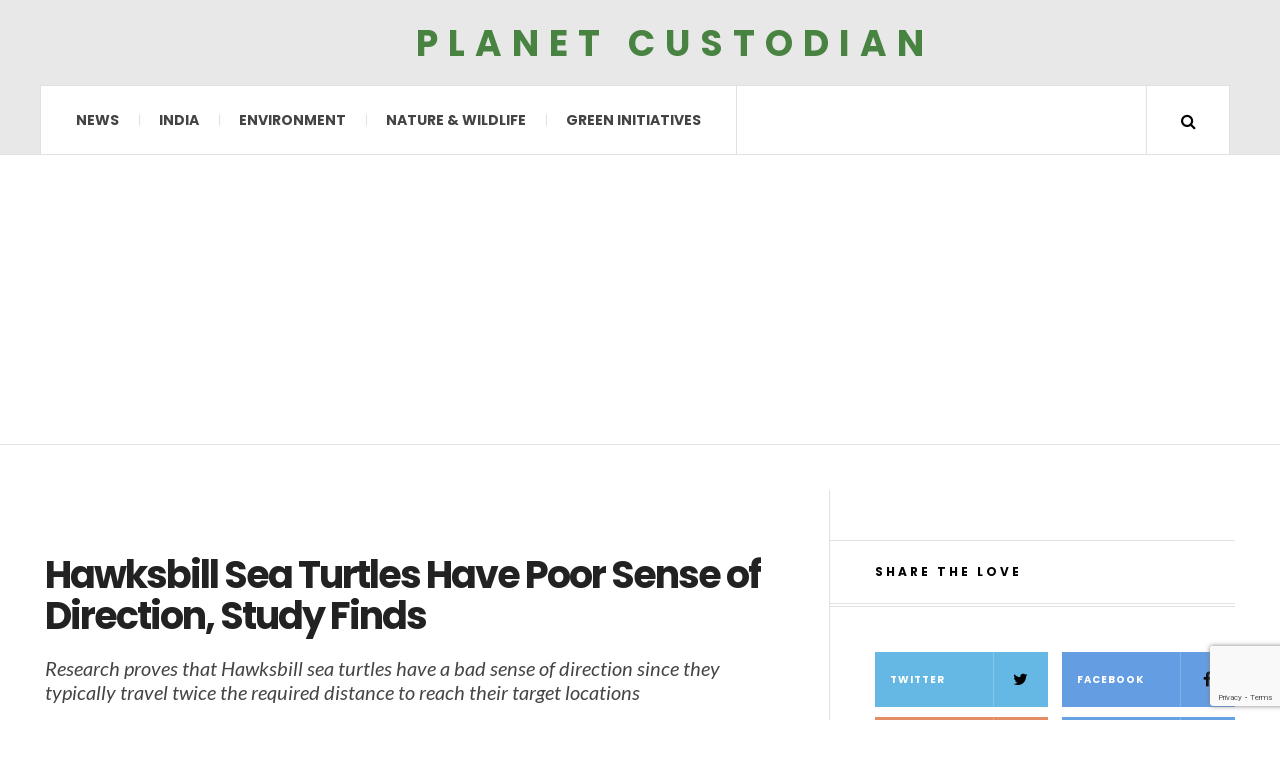

--- FILE ---
content_type: text/html; charset=UTF-8
request_url: https://www.planetcustodian.com/hawksbill-sea-turtles-have-poor-sense-of-direction-a-study/25589/
body_size: 17707
content:

<!DOCTYPE html>
<html lang="en-US" xmlns:fb="https://www.facebook.com/2008/fbml" xmlns:addthis="https://www.addthis.com/help/api-spec" >
<head>
	<meta charset="UTF-8" />
	<meta name="viewport" content="width=device-width, initial-scale=1" />
    <link rel="pingback" href="https://www.planetcustodian.com/xmlrpc.php" />
	    <meta name='robots' content='index, follow, max-image-preview:large, max-snippet:-1, max-video-preview:-1' />

	<!-- This site is optimized with the Yoast SEO plugin v26.6 - https://yoast.com/wordpress/plugins/seo/ -->
	<title>Hawksbill Sea Turtles Have Poor Sense of Direction, Study Finds</title>
	<meta name="description" content="Hawksbill sea turtles migrate long distances to reach the target locations since they don&#039;t know where they are heading to." />
	<link rel="canonical" href="https://www.planetcustodian.com/hawksbill-sea-turtles-have-poor-sense-of-direction-a-study/25589/" />
	<meta name="twitter:card" content="summary_large_image" />
	<meta name="twitter:title" content="Hawksbill Sea Turtles Have Poor Sense of Direction, Study Finds" />
	<meta name="twitter:description" content="Hawksbill sea turtles migrate long distances to reach the target locations since they don&#039;t know where they are heading to." />
	<meta name="twitter:image" content="https://www.planetcustodian.com/wp-content/uploads/2022/05/hawksbill-Migrating-turtles-1.jpg" />
	<meta name="twitter:creator" content="@planetcustodian" />
	<meta name="twitter:site" content="@planetcustodian" />
	<meta name="twitter:label1" content="Written by" />
	<meta name="twitter:data1" content="Monika Thakur" />
	<meta name="twitter:label2" content="Est. reading time" />
	<meta name="twitter:data2" content="3 minutes" />
	<script type="application/ld+json" class="yoast-schema-graph">{"@context":"https://schema.org","@graph":[{"@type":"Article","@id":"https://www.planetcustodian.com/hawksbill-sea-turtles-have-poor-sense-of-direction-a-study/25589/#article","isPartOf":{"@id":"https://www.planetcustodian.com/hawksbill-sea-turtles-have-poor-sense-of-direction-a-study/25589/"},"author":{"name":"Monika Thakur","@id":"https://www.planetcustodian.com/#/schema/person/dfdabb262c799a88c3b5e77945c359c2"},"headline":"Hawksbill Sea Turtles Have Poor Sense of Direction, Study Finds","datePublished":"2022-05-14T12:55:29+00:00","mainEntityOfPage":{"@id":"https://www.planetcustodian.com/hawksbill-sea-turtles-have-poor-sense-of-direction-a-study/25589/"},"wordCount":406,"commentCount":0,"publisher":{"@id":"https://www.planetcustodian.com/#organization"},"image":{"@id":"https://www.planetcustodian.com/hawksbill-sea-turtles-have-poor-sense-of-direction-a-study/25589/#primaryimage"},"thumbnailUrl":"https://www.planetcustodian.com/wp-content/uploads/2022/05/hawksbill-Migrating-turtles-1.jpg","keywords":["Migration","Sea Turtles"],"articleSection":["Nature &amp; Wildlife","News"],"inLanguage":"en-US","potentialAction":[{"@type":"CommentAction","name":"Comment","target":["https://www.planetcustodian.com/hawksbill-sea-turtles-have-poor-sense-of-direction-a-study/25589/#respond"]}]},{"@type":"WebPage","@id":"https://www.planetcustodian.com/hawksbill-sea-turtles-have-poor-sense-of-direction-a-study/25589/","url":"https://www.planetcustodian.com/hawksbill-sea-turtles-have-poor-sense-of-direction-a-study/25589/","name":"Hawksbill Sea Turtles Have Poor Sense of Direction, Study Finds","isPartOf":{"@id":"https://www.planetcustodian.com/#website"},"primaryImageOfPage":{"@id":"https://www.planetcustodian.com/hawksbill-sea-turtles-have-poor-sense-of-direction-a-study/25589/#primaryimage"},"image":{"@id":"https://www.planetcustodian.com/hawksbill-sea-turtles-have-poor-sense-of-direction-a-study/25589/#primaryimage"},"thumbnailUrl":"https://www.planetcustodian.com/wp-content/uploads/2022/05/hawksbill-Migrating-turtles-1.jpg","datePublished":"2022-05-14T12:55:29+00:00","description":"Hawksbill sea turtles migrate long distances to reach the target locations since they don't know where they are heading to.","breadcrumb":{"@id":"https://www.planetcustodian.com/hawksbill-sea-turtles-have-poor-sense-of-direction-a-study/25589/#breadcrumb"},"inLanguage":"en-US","potentialAction":[{"@type":"ReadAction","target":["https://www.planetcustodian.com/hawksbill-sea-turtles-have-poor-sense-of-direction-a-study/25589/"]}]},{"@type":"ImageObject","inLanguage":"en-US","@id":"https://www.planetcustodian.com/hawksbill-sea-turtles-have-poor-sense-of-direction-a-study/25589/#primaryimage","url":"https://www.planetcustodian.com/wp-content/uploads/2022/05/hawksbill-Migrating-turtles-1.jpg","contentUrl":"https://www.planetcustodian.com/wp-content/uploads/2022/05/hawksbill-Migrating-turtles-1.jpg","width":1000,"height":664,"caption":"Image: Mongabay"},{"@type":"BreadcrumbList","@id":"https://www.planetcustodian.com/hawksbill-sea-turtles-have-poor-sense-of-direction-a-study/25589/#breadcrumb","itemListElement":[{"@type":"ListItem","position":1,"name":"Home","item":"https://www.planetcustodian.com/"},{"@type":"ListItem","position":2,"name":"Hawksbill Sea Turtles Have Poor Sense of Direction, Study Finds"}]},{"@type":"WebSite","@id":"https://www.planetcustodian.com/#website","url":"https://www.planetcustodian.com/","name":"Planet Custodian","description":"","publisher":{"@id":"https://www.planetcustodian.com/#organization"},"potentialAction":[{"@type":"SearchAction","target":{"@type":"EntryPoint","urlTemplate":"https://www.planetcustodian.com/?s={search_term_string}"},"query-input":{"@type":"PropertyValueSpecification","valueRequired":true,"valueName":"search_term_string"}}],"inLanguage":"en-US"},{"@type":"Organization","@id":"https://www.planetcustodian.com/#organization","name":"Planet Custodian","url":"https://www.planetcustodian.com/","logo":{"@type":"ImageObject","inLanguage":"en-US","@id":"https://www.planetcustodian.com/#/schema/logo/image/","url":"https://www.planetcustodian.com/wp-content/uploads/2019/10/planet-custodian-logo.png","contentUrl":"https://www.planetcustodian.com/wp-content/uploads/2019/10/planet-custodian-logo.png","width":500,"height":500,"caption":"Planet Custodian"},"image":{"@id":"https://www.planetcustodian.com/#/schema/logo/image/"},"sameAs":["https://www.facebook.com/PlanetCustodian","https://x.com/planetcustodian","https://www.instagram.com/planetcustodian/"]},{"@type":"Person","@id":"https://www.planetcustodian.com/#/schema/person/dfdabb262c799a88c3b5e77945c359c2","name":"Monika Thakur","image":{"@type":"ImageObject","inLanguage":"en-US","@id":"https://www.planetcustodian.com/#/schema/person/image/","url":"https://secure.gravatar.com/avatar/2bd34b4abc20828e7cd09b50041a44a041c13ec197d4b19cdc747b10a924f823?s=96&d=mm&r=g","contentUrl":"https://secure.gravatar.com/avatar/2bd34b4abc20828e7cd09b50041a44a041c13ec197d4b19cdc747b10a924f823?s=96&d=mm&r=g","caption":"Monika Thakur"},"sameAs":["https://www.planetcustodian.com/"],"url":"https://www.planetcustodian.com/author/monika/"}]}</script>
	<!-- / Yoast SEO plugin. -->


<link rel="amphtml" href="https://www.planetcustodian.com/hawksbill-sea-turtles-have-poor-sense-of-direction-a-study/25589/amp/" /><meta name="generator" content="AMP for WP 1.1.10"/><link rel='dns-prefetch' href='//www.planetcustodian.com' />
<link rel='dns-prefetch' href='//s7.addthis.com' />
<link rel='dns-prefetch' href='//fonts.googleapis.com' />
<link rel="alternate" type="application/rss+xml" title="Planet Custodian &raquo; Feed" href="https://www.planetcustodian.com/feed/" />
<link rel="alternate" type="application/rss+xml" title="Planet Custodian &raquo; Comments Feed" href="https://www.planetcustodian.com/comments/feed/" />
<link rel="alternate" type="application/rss+xml" title="Planet Custodian &raquo; Hawksbill Sea Turtles Have Poor Sense of Direction, Study Finds Comments Feed" href="https://www.planetcustodian.com/hawksbill-sea-turtles-have-poor-sense-of-direction-a-study/25589/feed/" />
<link rel="alternate" title="oEmbed (JSON)" type="application/json+oembed" href="https://www.planetcustodian.com/wp-json/oembed/1.0/embed?url=https%3A%2F%2Fwww.planetcustodian.com%2Fhawksbill-sea-turtles-have-poor-sense-of-direction-a-study%2F25589%2F" />
<link rel="alternate" title="oEmbed (XML)" type="text/xml+oembed" href="https://www.planetcustodian.com/wp-json/oembed/1.0/embed?url=https%3A%2F%2Fwww.planetcustodian.com%2Fhawksbill-sea-turtles-have-poor-sense-of-direction-a-study%2F25589%2F&#038;format=xml" />
<link rel="alternate" type="application/rss+xml" title="Planet Custodian &raquo; Stories Feed" href="https://www.planetcustodian.com/web-stories/feed/"><style id='wp-img-auto-sizes-contain-inline-css' type='text/css'>
img:is([sizes=auto i],[sizes^="auto," i]){contain-intrinsic-size:3000px 1500px}
/*# sourceURL=wp-img-auto-sizes-contain-inline-css */
</style>
<style id='wp-emoji-styles-inline-css' type='text/css'>

	img.wp-smiley, img.emoji {
		display: inline !important;
		border: none !important;
		box-shadow: none !important;
		height: 1em !important;
		width: 1em !important;
		margin: 0 0.07em !important;
		vertical-align: -0.1em !important;
		background: none !important;
		padding: 0 !important;
	}
/*# sourceURL=wp-emoji-styles-inline-css */
</style>
<style id='wp-block-library-inline-css' type='text/css'>
:root{--wp-block-synced-color:#7a00df;--wp-block-synced-color--rgb:122,0,223;--wp-bound-block-color:var(--wp-block-synced-color);--wp-editor-canvas-background:#ddd;--wp-admin-theme-color:#007cba;--wp-admin-theme-color--rgb:0,124,186;--wp-admin-theme-color-darker-10:#006ba1;--wp-admin-theme-color-darker-10--rgb:0,107,160.5;--wp-admin-theme-color-darker-20:#005a87;--wp-admin-theme-color-darker-20--rgb:0,90,135;--wp-admin-border-width-focus:2px}@media (min-resolution:192dpi){:root{--wp-admin-border-width-focus:1.5px}}.wp-element-button{cursor:pointer}:root .has-very-light-gray-background-color{background-color:#eee}:root .has-very-dark-gray-background-color{background-color:#313131}:root .has-very-light-gray-color{color:#eee}:root .has-very-dark-gray-color{color:#313131}:root .has-vivid-green-cyan-to-vivid-cyan-blue-gradient-background{background:linear-gradient(135deg,#00d084,#0693e3)}:root .has-purple-crush-gradient-background{background:linear-gradient(135deg,#34e2e4,#4721fb 50%,#ab1dfe)}:root .has-hazy-dawn-gradient-background{background:linear-gradient(135deg,#faaca8,#dad0ec)}:root .has-subdued-olive-gradient-background{background:linear-gradient(135deg,#fafae1,#67a671)}:root .has-atomic-cream-gradient-background{background:linear-gradient(135deg,#fdd79a,#004a59)}:root .has-nightshade-gradient-background{background:linear-gradient(135deg,#330968,#31cdcf)}:root .has-midnight-gradient-background{background:linear-gradient(135deg,#020381,#2874fc)}:root{--wp--preset--font-size--normal:16px;--wp--preset--font-size--huge:42px}.has-regular-font-size{font-size:1em}.has-larger-font-size{font-size:2.625em}.has-normal-font-size{font-size:var(--wp--preset--font-size--normal)}.has-huge-font-size{font-size:var(--wp--preset--font-size--huge)}.has-text-align-center{text-align:center}.has-text-align-left{text-align:left}.has-text-align-right{text-align:right}.has-fit-text{white-space:nowrap!important}#end-resizable-editor-section{display:none}.aligncenter{clear:both}.items-justified-left{justify-content:flex-start}.items-justified-center{justify-content:center}.items-justified-right{justify-content:flex-end}.items-justified-space-between{justify-content:space-between}.screen-reader-text{border:0;clip-path:inset(50%);height:1px;margin:-1px;overflow:hidden;padding:0;position:absolute;width:1px;word-wrap:normal!important}.screen-reader-text:focus{background-color:#ddd;clip-path:none;color:#444;display:block;font-size:1em;height:auto;left:5px;line-height:normal;padding:15px 23px 14px;text-decoration:none;top:5px;width:auto;z-index:100000}html :where(.has-border-color){border-style:solid}html :where([style*=border-top-color]){border-top-style:solid}html :where([style*=border-right-color]){border-right-style:solid}html :where([style*=border-bottom-color]){border-bottom-style:solid}html :where([style*=border-left-color]){border-left-style:solid}html :where([style*=border-width]){border-style:solid}html :where([style*=border-top-width]){border-top-style:solid}html :where([style*=border-right-width]){border-right-style:solid}html :where([style*=border-bottom-width]){border-bottom-style:solid}html :where([style*=border-left-width]){border-left-style:solid}html :where(img[class*=wp-image-]){height:auto;max-width:100%}:where(figure){margin:0 0 1em}html :where(.is-position-sticky){--wp-admin--admin-bar--position-offset:var(--wp-admin--admin-bar--height,0px)}@media screen and (max-width:600px){html :where(.is-position-sticky){--wp-admin--admin-bar--position-offset:0px}}

/*# sourceURL=wp-block-library-inline-css */
</style><style id='global-styles-inline-css' type='text/css'>
:root{--wp--preset--aspect-ratio--square: 1;--wp--preset--aspect-ratio--4-3: 4/3;--wp--preset--aspect-ratio--3-4: 3/4;--wp--preset--aspect-ratio--3-2: 3/2;--wp--preset--aspect-ratio--2-3: 2/3;--wp--preset--aspect-ratio--16-9: 16/9;--wp--preset--aspect-ratio--9-16: 9/16;--wp--preset--color--black: #000000;--wp--preset--color--cyan-bluish-gray: #abb8c3;--wp--preset--color--white: #ffffff;--wp--preset--color--pale-pink: #f78da7;--wp--preset--color--vivid-red: #cf2e2e;--wp--preset--color--luminous-vivid-orange: #ff6900;--wp--preset--color--luminous-vivid-amber: #fcb900;--wp--preset--color--light-green-cyan: #7bdcb5;--wp--preset--color--vivid-green-cyan: #00d084;--wp--preset--color--pale-cyan-blue: #8ed1fc;--wp--preset--color--vivid-cyan-blue: #0693e3;--wp--preset--color--vivid-purple: #9b51e0;--wp--preset--gradient--vivid-cyan-blue-to-vivid-purple: linear-gradient(135deg,rgb(6,147,227) 0%,rgb(155,81,224) 100%);--wp--preset--gradient--light-green-cyan-to-vivid-green-cyan: linear-gradient(135deg,rgb(122,220,180) 0%,rgb(0,208,130) 100%);--wp--preset--gradient--luminous-vivid-amber-to-luminous-vivid-orange: linear-gradient(135deg,rgb(252,185,0) 0%,rgb(255,105,0) 100%);--wp--preset--gradient--luminous-vivid-orange-to-vivid-red: linear-gradient(135deg,rgb(255,105,0) 0%,rgb(207,46,46) 100%);--wp--preset--gradient--very-light-gray-to-cyan-bluish-gray: linear-gradient(135deg,rgb(238,238,238) 0%,rgb(169,184,195) 100%);--wp--preset--gradient--cool-to-warm-spectrum: linear-gradient(135deg,rgb(74,234,220) 0%,rgb(151,120,209) 20%,rgb(207,42,186) 40%,rgb(238,44,130) 60%,rgb(251,105,98) 80%,rgb(254,248,76) 100%);--wp--preset--gradient--blush-light-purple: linear-gradient(135deg,rgb(255,206,236) 0%,rgb(152,150,240) 100%);--wp--preset--gradient--blush-bordeaux: linear-gradient(135deg,rgb(254,205,165) 0%,rgb(254,45,45) 50%,rgb(107,0,62) 100%);--wp--preset--gradient--luminous-dusk: linear-gradient(135deg,rgb(255,203,112) 0%,rgb(199,81,192) 50%,rgb(65,88,208) 100%);--wp--preset--gradient--pale-ocean: linear-gradient(135deg,rgb(255,245,203) 0%,rgb(182,227,212) 50%,rgb(51,167,181) 100%);--wp--preset--gradient--electric-grass: linear-gradient(135deg,rgb(202,248,128) 0%,rgb(113,206,126) 100%);--wp--preset--gradient--midnight: linear-gradient(135deg,rgb(2,3,129) 0%,rgb(40,116,252) 100%);--wp--preset--font-size--small: 13px;--wp--preset--font-size--medium: 20px;--wp--preset--font-size--large: 36px;--wp--preset--font-size--x-large: 42px;--wp--preset--spacing--20: 0.44rem;--wp--preset--spacing--30: 0.67rem;--wp--preset--spacing--40: 1rem;--wp--preset--spacing--50: 1.5rem;--wp--preset--spacing--60: 2.25rem;--wp--preset--spacing--70: 3.38rem;--wp--preset--spacing--80: 5.06rem;--wp--preset--shadow--natural: 6px 6px 9px rgba(0, 0, 0, 0.2);--wp--preset--shadow--deep: 12px 12px 50px rgba(0, 0, 0, 0.4);--wp--preset--shadow--sharp: 6px 6px 0px rgba(0, 0, 0, 0.2);--wp--preset--shadow--outlined: 6px 6px 0px -3px rgb(255, 255, 255), 6px 6px rgb(0, 0, 0);--wp--preset--shadow--crisp: 6px 6px 0px rgb(0, 0, 0);}:where(.is-layout-flex){gap: 0.5em;}:where(.is-layout-grid){gap: 0.5em;}body .is-layout-flex{display: flex;}.is-layout-flex{flex-wrap: wrap;align-items: center;}.is-layout-flex > :is(*, div){margin: 0;}body .is-layout-grid{display: grid;}.is-layout-grid > :is(*, div){margin: 0;}:where(.wp-block-columns.is-layout-flex){gap: 2em;}:where(.wp-block-columns.is-layout-grid){gap: 2em;}:where(.wp-block-post-template.is-layout-flex){gap: 1.25em;}:where(.wp-block-post-template.is-layout-grid){gap: 1.25em;}.has-black-color{color: var(--wp--preset--color--black) !important;}.has-cyan-bluish-gray-color{color: var(--wp--preset--color--cyan-bluish-gray) !important;}.has-white-color{color: var(--wp--preset--color--white) !important;}.has-pale-pink-color{color: var(--wp--preset--color--pale-pink) !important;}.has-vivid-red-color{color: var(--wp--preset--color--vivid-red) !important;}.has-luminous-vivid-orange-color{color: var(--wp--preset--color--luminous-vivid-orange) !important;}.has-luminous-vivid-amber-color{color: var(--wp--preset--color--luminous-vivid-amber) !important;}.has-light-green-cyan-color{color: var(--wp--preset--color--light-green-cyan) !important;}.has-vivid-green-cyan-color{color: var(--wp--preset--color--vivid-green-cyan) !important;}.has-pale-cyan-blue-color{color: var(--wp--preset--color--pale-cyan-blue) !important;}.has-vivid-cyan-blue-color{color: var(--wp--preset--color--vivid-cyan-blue) !important;}.has-vivid-purple-color{color: var(--wp--preset--color--vivid-purple) !important;}.has-black-background-color{background-color: var(--wp--preset--color--black) !important;}.has-cyan-bluish-gray-background-color{background-color: var(--wp--preset--color--cyan-bluish-gray) !important;}.has-white-background-color{background-color: var(--wp--preset--color--white) !important;}.has-pale-pink-background-color{background-color: var(--wp--preset--color--pale-pink) !important;}.has-vivid-red-background-color{background-color: var(--wp--preset--color--vivid-red) !important;}.has-luminous-vivid-orange-background-color{background-color: var(--wp--preset--color--luminous-vivid-orange) !important;}.has-luminous-vivid-amber-background-color{background-color: var(--wp--preset--color--luminous-vivid-amber) !important;}.has-light-green-cyan-background-color{background-color: var(--wp--preset--color--light-green-cyan) !important;}.has-vivid-green-cyan-background-color{background-color: var(--wp--preset--color--vivid-green-cyan) !important;}.has-pale-cyan-blue-background-color{background-color: var(--wp--preset--color--pale-cyan-blue) !important;}.has-vivid-cyan-blue-background-color{background-color: var(--wp--preset--color--vivid-cyan-blue) !important;}.has-vivid-purple-background-color{background-color: var(--wp--preset--color--vivid-purple) !important;}.has-black-border-color{border-color: var(--wp--preset--color--black) !important;}.has-cyan-bluish-gray-border-color{border-color: var(--wp--preset--color--cyan-bluish-gray) !important;}.has-white-border-color{border-color: var(--wp--preset--color--white) !important;}.has-pale-pink-border-color{border-color: var(--wp--preset--color--pale-pink) !important;}.has-vivid-red-border-color{border-color: var(--wp--preset--color--vivid-red) !important;}.has-luminous-vivid-orange-border-color{border-color: var(--wp--preset--color--luminous-vivid-orange) !important;}.has-luminous-vivid-amber-border-color{border-color: var(--wp--preset--color--luminous-vivid-amber) !important;}.has-light-green-cyan-border-color{border-color: var(--wp--preset--color--light-green-cyan) !important;}.has-vivid-green-cyan-border-color{border-color: var(--wp--preset--color--vivid-green-cyan) !important;}.has-pale-cyan-blue-border-color{border-color: var(--wp--preset--color--pale-cyan-blue) !important;}.has-vivid-cyan-blue-border-color{border-color: var(--wp--preset--color--vivid-cyan-blue) !important;}.has-vivid-purple-border-color{border-color: var(--wp--preset--color--vivid-purple) !important;}.has-vivid-cyan-blue-to-vivid-purple-gradient-background{background: var(--wp--preset--gradient--vivid-cyan-blue-to-vivid-purple) !important;}.has-light-green-cyan-to-vivid-green-cyan-gradient-background{background: var(--wp--preset--gradient--light-green-cyan-to-vivid-green-cyan) !important;}.has-luminous-vivid-amber-to-luminous-vivid-orange-gradient-background{background: var(--wp--preset--gradient--luminous-vivid-amber-to-luminous-vivid-orange) !important;}.has-luminous-vivid-orange-to-vivid-red-gradient-background{background: var(--wp--preset--gradient--luminous-vivid-orange-to-vivid-red) !important;}.has-very-light-gray-to-cyan-bluish-gray-gradient-background{background: var(--wp--preset--gradient--very-light-gray-to-cyan-bluish-gray) !important;}.has-cool-to-warm-spectrum-gradient-background{background: var(--wp--preset--gradient--cool-to-warm-spectrum) !important;}.has-blush-light-purple-gradient-background{background: var(--wp--preset--gradient--blush-light-purple) !important;}.has-blush-bordeaux-gradient-background{background: var(--wp--preset--gradient--blush-bordeaux) !important;}.has-luminous-dusk-gradient-background{background: var(--wp--preset--gradient--luminous-dusk) !important;}.has-pale-ocean-gradient-background{background: var(--wp--preset--gradient--pale-ocean) !important;}.has-electric-grass-gradient-background{background: var(--wp--preset--gradient--electric-grass) !important;}.has-midnight-gradient-background{background: var(--wp--preset--gradient--midnight) !important;}.has-small-font-size{font-size: var(--wp--preset--font-size--small) !important;}.has-medium-font-size{font-size: var(--wp--preset--font-size--medium) !important;}.has-large-font-size{font-size: var(--wp--preset--font-size--large) !important;}.has-x-large-font-size{font-size: var(--wp--preset--font-size--x-large) !important;}
/*# sourceURL=global-styles-inline-css */
</style>

<style id='classic-theme-styles-inline-css' type='text/css'>
/*! This file is auto-generated */
.wp-block-button__link{color:#fff;background-color:#32373c;border-radius:9999px;box-shadow:none;text-decoration:none;padding:calc(.667em + 2px) calc(1.333em + 2px);font-size:1.125em}.wp-block-file__button{background:#32373c;color:#fff;text-decoration:none}
/*# sourceURL=/wp-includes/css/classic-themes.min.css */
</style>
<link rel='stylesheet' id='contact-form-7-css' href='https://www.planetcustodian.com/wp-content/plugins/contact-form-7/includes/css/styles.css?ver=6.1.4' type='text/css' media='all' />
<style id='contact-form-7-inline-css' type='text/css'>
.wpcf7 .wpcf7-recaptcha iframe {margin-bottom: 0;}.wpcf7 .wpcf7-recaptcha[data-align="center"] > div {margin: 0 auto;}.wpcf7 .wpcf7-recaptcha[data-align="right"] > div {margin: 0 0 0 auto;}
/*# sourceURL=contact-form-7-inline-css */
</style>
<link rel='stylesheet' id='parent-style-css' href='https://www.planetcustodian.com/wp-content/themes/justwrite/style.css?ver=6.9' type='text/css' media='all' />
<link rel='stylesheet' id='addthis_all_pages-css' href='https://www.planetcustodian.com/wp-content/plugins/addthis/frontend/build/addthis_wordpress_public.min.css?ver=6.9' type='text/css' media='all' />
<link rel='stylesheet' id='ac_style-css' href='https://www.planetcustodian.com/wp-content/themes/justwrite-child/style.css?ver=2.0.3.6' type='text/css' media='all' />
<link rel='stylesheet' id='ac_icons-css' href='https://www.planetcustodian.com/wp-content/themes/justwrite/assets/icons/css/font-awesome.min.css?ver=4.7.0' type='text/css' media='all' />
<link rel='stylesheet' id='ac_webfonts_style5-css' href='//fonts.googleapis.com/css?family=Poppins%3A400%2C500%2C700%7CLato%3A400%2C700%2C900%2C400italic%2C700italic' type='text/css' media='all' />
<link rel='stylesheet' id='ac_webfonts_selected-style5-css' href='https://www.planetcustodian.com/wp-content/themes/justwrite/assets/css/font-style5.css' type='text/css' media='all' />
<script type="text/javascript" src="https://www.planetcustodian.com/wp-includes/js/jquery/jquery.min.js?ver=3.7.1" id="jquery-core-js"></script>
<script type="text/javascript" src="https://www.planetcustodian.com/wp-includes/js/jquery/jquery-migrate.min.js?ver=3.4.1" id="jquery-migrate-js"></script>
<script type="text/javascript" src="https://www.planetcustodian.com/wp-content/themes/justwrite/assets/js/html5.js?ver=3.7.0" id="ac_js_html5-js"></script>
<link rel="https://api.w.org/" href="https://www.planetcustodian.com/wp-json/" /><link rel="alternate" title="JSON" type="application/json" href="https://www.planetcustodian.com/wp-json/wp/v2/posts/25589" /><link rel="EditURI" type="application/rsd+xml" title="RSD" href="https://www.planetcustodian.com/xmlrpc.php?rsd" />
<meta name="generator" content="WordPress 6.9" />
<link rel='shortlink' href='https://www.planetcustodian.com/?p=25589' />
<meta property="fb:app_id" content=""/>		<script type="text/javascript">
			var _statcounter = _statcounter || [];
			_statcounter.push({"tags": {"author": "Monika"}});
		</script>
		<meta name="generator" content="performance-lab 4.0.0; plugins: webp-uploads">
<meta name="generator" content="webp-uploads 2.6.0">
      <!-- Customizer - Saved Styles-->
      <style type="text/css">
		a, a:visited, .kk, .share-pagination .title i{color:#000000;}a:hover{color:#488342;}.logo a, .logo a:visited, .logo a:hover{color:#488342;}.header-wrap{background-color:#e8e8e8;}				
			</style><!-- END Customizer - Saved Styles -->
	<link rel="icon" href="https://www.planetcustodian.com/wp-content/uploads/2019/10/planetcustodian-icon.jpg" sizes="32x32" />
<link rel="icon" href="https://www.planetcustodian.com/wp-content/uploads/2019/10/planetcustodian-icon.jpg" sizes="192x192" />
<link rel="apple-touch-icon" href="https://www.planetcustodian.com/wp-content/uploads/2019/10/planetcustodian-icon.jpg" />
<meta name="msapplication-TileImage" content="https://www.planetcustodian.com/wp-content/uploads/2019/10/planetcustodian-icon.jpg" />
		<style type="text/css" id="wp-custom-css">
			div#wpdevar_comment_3 {
    display: none;
}
.postid-8134 .postTagL {
    display: none;
}
.single-template-1 .title {
    font-size: 38px;
    margin-top: 19px;
}
div#wpdevar_comment_1 {
    display: none;
}
.post-template-1 .title, .single-template-1 .title {
    font-size: 38px;
   
}
a:hover {
    color: #488342 !important;
}
.footer-cr a {
    color: #262323;
    font-weight: 400;
    padding-right: 30px;
    font-size: 16px;
	text-transform: capitalize;
}
footer#main-footer p, footer#main-footer a {
    font-family: 'Lato', sans-serif !important;
    font-size: 16px;
    color: #3c3939;
    letter-spacing: 1px;
}

aside.footer-credits {
    font-size: 16px;
	margin-left: 0px !important;
}
.single-template-1 .single-content {
    border: none;
	padding-top: 18px;
}
section.container.mini-disabled.main-section.clearfix {
    border: none;
}
p.rightstext {
    text-align: left !important;
    float: left;
	width: 100%;
}

span.theme-author {
    display: none;
}
.threeblocks {
    width: 33%;
    float: left;
    padding-left: 10px;
    padding-right: 10px;
}

.relatedPost_Design {
    clear: both;
    margin-top: 20px;
    padding-top: 32px;
}

h2.widget-title {
    font-size: 30px;
    font-family: 'Poppins', sans-serif;
    color: #000;
    padding-bottom: 20px;
    padding-left: 10px;
	font-weight:500px;
}
.single-content p {
    color: #000;
}

.single-content a {
    color: #488342 !important;
    text-decoration: underline;
}
h3.post-titleFirst {
    font-size: 23px;
    font-family: 'Poppins', sans-serif;
    color: #000;
    padding-bottom: 21px;
    padding-left: 0px;
    font-weight: 500;
    line-height: 29px;
    padding-top: 10px;
}
header.details.clearfix {
    position: relative;
    top: 41px;
}

.postTagL {
    position: relative;
    top: -53px;
    font-size: 20px;
    font-style: italic;
}
input.wpcf7-form-control.wpcf7-submit.has-spinner {
    background: #488342;
}

input.wpcf7-form-control.wpcf7-text.wpcf7-validates-as-required {
    width: 100%;
    color: #000;
}

.contact_form {
    width: 600px;
}
.post-navigation.clearfix {
    display: none;
}
.as-wrap.clearfix {
    display: none;
}
input#submit {
    background: #488342;
}
@media screen and (max-width: 1366px) {
    .sm-large-masonary .col-large.col-2x {
        width: 100%;
    }
}
@media screen and (max-width: 1440px) {
   .postTagL h2 {
    line-height: 24px;
}
header.details.clearfix {
    position: relative;
    top: 55px;
}
}

@media only screen and (max-width:468px){
	.threeblocks {
    width:100%;
    
}
	header.details.clearfix {
    top: 80px;
}
	.postTagL {
  
    top: -42px;
    
}
	.contact_form {
    width: 100%;
}
}		</style>
		<!-- Google tag (gtag.js) -->
<script async src="https://www.googletagmanager.com/gtag/js?id=G-RLJWF8JVTG"></script>
<script>
  window.dataLayer = window.dataLayer || [];
  function gtag(){dataLayer.push(arguments);}
  gtag('js', new Date());

  gtag('config', 'G-RLJWF8JVTG');
</script>
<link rel='stylesheet' id='dashicons-css' href='https://www.planetcustodian.com/wp-includes/css/dashicons.min.css?ver=6.9' type='text/css' media='all' />
<link rel='stylesheet' id='thickbox-css' href='https://www.planetcustodian.com/wp-includes/js/thickbox/thickbox.css?ver=6.9' type='text/css' media='all' />
<link rel='stylesheet' id='gglcptch-css' href='https://www.planetcustodian.com/wp-content/plugins/google-captcha/css/gglcptch.css?ver=1.85' type='text/css' media='all' />
</head>
<body data-rsssl=1 class="wp-singular post-template-default single single-post postid-25589 single-format-standard wp-theme-justwrite wp-child-theme-justwrite-child">

<header id="main-header" class="header-wrap">

<div class="wrap">

	<div class="top mini-disabled logo-text clearfix">
   
    	<div class="logo logo-text">
			 				<a href="https://www.planetcustodian.com" title="Planet Custodian" class="logo-contents logo-text">Planet Custodian</a>
		        	
                    </div><!-- END .logo -->
        
                
    </div><!-- END .top -->
    
    
    <nav class="menu-wrap mini-disabled" role="navigation">
		<ul class="menu-main mobile-menu superfish"><li id="menu-item-11111" class="menu-item menu-item-type-taxonomy menu-item-object-category current-post-ancestor current-menu-parent current-post-parent menu-item-11111"><a href="https://www.planetcustodian.com/category/news/">News</a></li>
<li id="menu-item-11114" class="menu-item menu-item-type-taxonomy menu-item-object-category menu-item-11114"><a href="https://www.planetcustodian.com/category/india/">India</a></li>
<li id="menu-item-11113" class="menu-item menu-item-type-taxonomy menu-item-object-category menu-item-has-children menu-item-11113"><a href="https://www.planetcustodian.com/category/environment/">Environment</a>
<ul class="sub-menu">
	<li id="menu-item-3341" class="menu-item menu-item-type-taxonomy menu-item-object-category menu-item-3341"><a href="https://www.planetcustodian.com/category/green-initiatives/recycled-products/">Recycling</a></li>
</ul>
</li>
<li id="menu-item-3340" class="menu-item menu-item-type-taxonomy menu-item-object-category current-post-ancestor current-menu-parent current-post-parent menu-item-has-children menu-item-3340"><a href="https://www.planetcustodian.com/category/nature-wildlife/">Nature &amp; Wildlife</a>
<ul class="sub-menu">
	<li id="menu-item-10795" class="menu-item menu-item-type-taxonomy menu-item-object-category menu-item-10795"><a href="https://www.planetcustodian.com/category/nature-wildlife/animals/">Animals</a></li>
	<li id="menu-item-11112" class="menu-item menu-item-type-taxonomy menu-item-object-category menu-item-11112"><a href="https://www.planetcustodian.com/category/nature-wildlife/photolog/">Photolog</a></li>
</ul>
</li>
<li id="menu-item-15699" class="menu-item menu-item-type-taxonomy menu-item-object-category menu-item-15699"><a href="https://www.planetcustodian.com/category/green-initiatives/">Green Initiatives</a></li>
</ul>        
        <a href="#" class="mobile-menu-button"><i class="fa fa-navicon"></i> </a>
                                <a href="#" class="search-button"><i class="fa fa-search"></i> </a>
        <ul class="header-social-icons clearfix"><li><a href="https://www.planetcustodian.com/feed/" class="social-btn right rss"><i class="fa fa-rss"></i> </a></li></ul><!-- END .header-social-icons -->        
        
        
        <div class="search-wrap nobs">
        	<form role="search" id="header-search" method="get" class="search-form" action="https://www.planetcustodian.com/">
            	<input type="submit" class="search-submit" value="Search" />
            	<div class="field-wrap">
					<input type="search" class="search-field" placeholder="type your keywords ..." value="" name="s" title="Search for:" />
				</div>
			</form>
        </div><!-- END .search-wrap -->
        
    </nav><!-- END .menu-wrap -->
    
        
</div><!-- END .wrap -->
</header><!-- END .header-wrap -->


<div class="wrap mini-disabled" id="content-wrap">


<section class="container mini-disabled main-section clearfix">
	
    
    
    <div class="wrap-template-1 clearfix">
    
    <section class="content-wrap clearfix" role="main">
    	    	<section class="posts-wrap single-style-template-1 clearfix">
    
        
<article id="post-25589" class="single-template-1 clearfix post-25589 post type-post status-publish format-standard has-post-thumbnail hentry category-nature-wildlife category-news tag-migration tag-sea-turtles">
	<div class="post-content">
    	<h1 class="title">Hawksbill Sea Turtles Have Poor Sense of Direction, Study Finds</h1>        <header class="details clearfix">
        	        	<time class="detail left index-post-date" datetime="2022-05-14">May 14, 2022</time>			<span class="detail left index-post-author"><em>by</em> <a href="https://www.planetcustodian.com/author/monika/">Monika Thakur</a></span>			<span class="detail left index-post-category"><em>in</em> <a href="https://www.planetcustodian.com/category/nature-wildlife/" title="View all posts in Nature &amp; Wildlife" >Nature &amp; Wildlife</a> </span>                    </header><!-- END .details -->
        		
        <script async src="//pagead2.googlesyndication.com/pagead/js/adsbygoogle.js"></script>
<script>
     (adsbygoogle = window.adsbygoogle || []).push({
          google_ad_client: "ca-pub-5828741285008149",
          enable_page_level_ads: true
     });
</script>

    <div class="postTagL">
		<h2>
			Research proves that Hawksbill sea turtles have a bad sense of direction since they typically travel twice the required distance to reach their target locations		</h2>
		</div>
		<div class="single-content">
			<div class="at-above-post addthis_tool" data-url="https://www.planetcustodian.com/hawksbill-sea-turtles-have-poor-sense-of-direction-a-study/25589/"></div><p>According to new research, hawksbill <a href="https://www.planetcustodian.com/tag/olive-ridley-turtles/" target="_blank" rel="noopener">sea turtles</a> migrate long distances to reach the target locations. That&#8217;s because they don’t know where they are going. The Journal of the Royal Society Interface includes a study that mapped the travel routes of migrating hawksbill sea turtles using GPS. The author aimed at solving the confusion by using models to know how these sea animals navigate their way in the vast ocean.</p>
<p>But it turns out that the poor sea turtles actually don’t know where they’re heading while migrating. In fact, according to a recent study, one sea turtle traveled approx. 1,306 km to reach an island that’s only 176km away. Maybe it’s because they generally take circuitous routes to reach their destinations.</p>
<h2>Geomagnetic approach</h2>
<p>Scientists yet have to find out the specifics of the way sea turtles navigate. But what they already know is that <a href="https://royalsocietypublishing.org/doi/10.1098/rsif.2021.0859" target="_blank" rel="noopener">sea turtles use Earth’s magnetic field</a> for traveling via the geomagnetic printing process. However, navigating a very huge stretch of open water, such as the Indian Ocean, through geomagnetic printing may lead to a loss of direction.</p>
<div id="attachment_25591" style="width: 1010px" class="wp-caption alignnone"><img fetchpriority="high" decoding="async" aria-describedby="caption-attachment-25591" class="size-full wp-image-25591" src="https://www.planetcustodian.com/wp-content/uploads/2022/05/hawksbill-Migrating-turtles-dont-know-their-way.jpg" alt="hawksbill Migrating turtles don't know their way" width="1000" height="600" srcset="https://www.planetcustodian.com/wp-content/uploads/2022/05/hawksbill-Migrating-turtles-dont-know-their-way.jpg 1000w, https://www.planetcustodian.com/wp-content/uploads/2022/05/hawksbill-Migrating-turtles-dont-know-their-way-300x180.jpg 300w, https://www.planetcustodian.com/wp-content/uploads/2022/05/hawksbill-Migrating-turtles-dont-know-their-way-768x461.jpg 768w, https://www.planetcustodian.com/wp-content/uploads/2022/05/hawksbill-Migrating-turtles-dont-know-their-way-600x360.jpg 600w" sizes="(max-width: 1000px) 100vw, 1000px" /><p id="caption-attachment-25591" class="wp-caption-text">Image: The Guardian</p></div>
<p>According to marine science professor Graeme Hays from Deakin University, geomagnetic printing does not give sea turtles a pinpoint straight-line migration. But it does tell them whenever they are going off route.</p>
<p>We can already feel the challenging and complex life cycle of these innocent sea creatures. Just imagine how far they have to travel to navigate between their breeding and food sites. It is a real battle for them to survive.</p>
<h2>Blessing in disguise</h2>
<p>Although traveling over seven times the required distance between two specific points may not seem adaptive, there could be some advantages to this approach. As per a co-author, such navigational imperfections may help turtles to cope with the impact of <a href="https://www.planetcustodian.com/tag/climate-change/" target="_blank" rel="noopener">climate change</a> on certain coastal habitats.</p>
<div id="attachment_25590" style="width: 1010px" class="wp-caption alignnone"><img decoding="async" aria-describedby="caption-attachment-25590" class="size-full wp-image-25590" src="https://www.planetcustodian.com/wp-content/uploads/2022/05/hawksbill-Migrating-turtles-dont-know-their-way-1.jpg" alt="hawksbill Migrating turtles don't know their way" width="1000" height="739" srcset="https://www.planetcustodian.com/wp-content/uploads/2022/05/hawksbill-Migrating-turtles-dont-know-their-way-1.jpg 1000w, https://www.planetcustodian.com/wp-content/uploads/2022/05/hawksbill-Migrating-turtles-dont-know-their-way-1-300x222.jpg 300w, https://www.planetcustodian.com/wp-content/uploads/2022/05/hawksbill-Migrating-turtles-dont-know-their-way-1-768x568.jpg 768w, https://www.planetcustodian.com/wp-content/uploads/2022/05/hawksbill-Migrating-turtles-dont-know-their-way-1-600x443.jpg 600w" sizes="(max-width: 1000px) 100vw, 1000px" /><p id="caption-attachment-25590" class="wp-caption-text">Image: Independent</p></div>
<p>Since the sea level is on the rise due to climate change, there is a threat to current nesting beaches. However, sea turtles’ trial-and-error approach to search for suitable nesting sites may work in their favor. This is how they can find new beaches for nesting. With the same flexible approach, they might take an unnecessarily longer route, but they can also stumble across some new life-sustaining habitats.</p>
<p><em style="font-size: 18px;">Via</em><span style="font-family: inherit; font-size: 18px; font-style: inherit; font-weight: inherit;">: </span><a style="font-size: 18px;" href="https://www.theguardian.com/world/2022/may/11/migrating-turtles-dont-really-know-where-theyre-going-study-shows" target="_blank" rel="noopener">TheGuardian</a></p>
<div id="wpdevar_comment_1" style="width:100%;text-align:left;">
		<span style="padding: 10px;font-size:20px;font-family:Times New Roman,Times,Serif,Georgia;color:#000000;">Facebook Comments Box</span>
		<div class="fb-comments" data-href="https://www.planetcustodian.com/hawksbill-sea-turtles-have-poor-sense-of-direction-a-study/25589/" data-order-by="social" data-numposts="7" data-width="100%" style="display:block;"></div></div><style>#wpdevar_comment_1 span,#wpdevar_comment_1 iframe{width:100% !important;} #wpdevar_comment_1 iframe{max-height: 100% !important;}</style><!-- AddThis Advanced Settings above via filter on the_content --><!-- AddThis Advanced Settings below via filter on the_content --><!-- AddThis Advanced Settings generic via filter on the_content --><!-- AddThis Share Buttons above via filter on the_content --><!-- AddThis Share Buttons below via filter on the_content --><div class="at-below-post addthis_tool" data-url="https://www.planetcustodian.com/hawksbill-sea-turtles-have-poor-sense-of-direction-a-study/25589/"></div><!-- AddThis Share Buttons generic via filter on the_content --><div class="post-tags-wrap clearfix"><strong>Tagged with:</strong> <span><a href="https://www.planetcustodian.com/tag/migration/" rel="tag">Migration</a></span>, <span><a href="https://www.planetcustodian.com/tag/sea-turtles/" rel="tag">Sea Turtles</a></span></div>			
		</div><!-- END .single-content -->

		<div class="relatedPost_Design">
  <div class="bd-container">
	 
<div id="relatedposts"><h2 class="widget-title"><span class="recent_post_wrap">Related Articles</span></h2>
<div class="threeblocks">
                <div class="latestImage"><a href="https://www.planetcustodian.com/wandering-elephants-china/19362/" rel="bookmark"><img width="600" height="400" src="https://www.planetcustodian.com/wp-content/uploads/2021/06/elephants-snooze-china-Viral-Drone-DJ-600x400.jpg" class="attachment-post-thumbnail size-post-thumbnail wp-post-image" alt="elephants-snooze- china Viral -" decoding="async" srcset="https://www.planetcustodian.com/wp-content/uploads/2021/06/elephants-snooze-china-Viral-Drone-DJ-600x400.jpg 600w, https://www.planetcustodian.com/wp-content/uploads/2021/06/elephants-snooze-china-Viral-Drone-DJ-210x140.jpg 210w" sizes="(max-width: 600px) 100vw, 600px" /></a></div>
<div class="mainrecent">
	
	  
                 
                <h3 class="post-titleFirst"><a href="https://www.planetcustodian.com/wandering-elephants-china/19362/" rel="bookmark">Wandering Elephants With Lost Habitat: An Odyssey That Captivates Millions in China</a></h3>               
               </div>
            </div>

<div class="threeblocks">
                <div class="latestImage"><a href="https://www.planetcustodian.com/migratory-birds-swarm-wildlife-sanctuaries-of-tamil-nadu/16033/" rel="bookmark"><img width="600" height="400" src="https://www.planetcustodian.com/wp-content/uploads/2020/11/Migratory-Birds-Swarm-Wildlife-Sanctuaries-of-Tamil-Nadu-600x400.jpg" class="attachment-post-thumbnail size-post-thumbnail wp-post-image" alt="Migratory Birds Swarm Wildlife Sanctuaries of Tamil Nadu" decoding="async" loading="lazy" srcset="https://www.planetcustodian.com/wp-content/uploads/2020/11/Migratory-Birds-Swarm-Wildlife-Sanctuaries-of-Tamil-Nadu-600x400.jpg 600w, https://www.planetcustodian.com/wp-content/uploads/2020/11/Migratory-Birds-Swarm-Wildlife-Sanctuaries-of-Tamil-Nadu-300x200.jpg 300w, https://www.planetcustodian.com/wp-content/uploads/2020/11/Migratory-Birds-Swarm-Wildlife-Sanctuaries-of-Tamil-Nadu-768x512.jpg 768w, https://www.planetcustodian.com/wp-content/uploads/2020/11/Migratory-Birds-Swarm-Wildlife-Sanctuaries-of-Tamil-Nadu-210x140.jpg 210w, https://www.planetcustodian.com/wp-content/uploads/2020/11/Migratory-Birds-Swarm-Wildlife-Sanctuaries-of-Tamil-Nadu.jpg 1000w" sizes="auto, (max-width: 600px) 100vw, 600px" /></a></div>
<div class="mainrecent">
	
	  
                 
                <h3 class="post-titleFirst"><a href="https://www.planetcustodian.com/migratory-birds-swarm-wildlife-sanctuaries-of-tamil-nadu/16033/" rel="bookmark">Migratory Birds Swarm Wildlife Sanctuaries of Tamil Nadu</a></h3>               
               </div>
            </div>

<div class="threeblocks">
                <div class="latestImage"><a href="https://www.planetcustodian.com/climate-change-affecting-anatomy-and-migration-patterns-of-nightingale/13798/" rel="bookmark"><img width="600" height="400" src="https://www.planetcustodian.com/wp-content/uploads/2020/04/Climate-Change-Is-Affecting-Anatomy-and-Migration-Patterns-of-Nightingale-Bird-1-600x400.jpg" class="attachment-post-thumbnail size-post-thumbnail wp-post-image" alt="Climate Change Is Affecting Anatomy and Migration Patterns of Nightingale Bird" decoding="async" loading="lazy" srcset="https://www.planetcustodian.com/wp-content/uploads/2020/04/Climate-Change-Is-Affecting-Anatomy-and-Migration-Patterns-of-Nightingale-Bird-1-600x400.jpg 600w, https://www.planetcustodian.com/wp-content/uploads/2020/04/Climate-Change-Is-Affecting-Anatomy-and-Migration-Patterns-of-Nightingale-Bird-1-210x140.jpg 210w" sizes="auto, (max-width: 600px) 100vw, 600px" /></a></div>
<div class="mainrecent">
	
	  
                 
                <h3 class="post-titleFirst"><a href="https://www.planetcustodian.com/climate-change-affecting-anatomy-and-migration-patterns-of-nightingale/13798/" rel="bookmark">Climate Change Is Affecting Anatomy and Migration Patterns of Nightingale Bird</a></h3>               
               </div>
            </div>
</div>
</div>
	
	  </div>
	</div><!-- END .post-content -->
</article><!-- END #post-25589 .post-template-1 -->
        
        </section><!-- END .posts-wrap -->
        
                
        <section class="about-share clearfix">


        
        	<div class="as-wrap clearfix">
            	
                <aside class="share-pagination about-disabled clearfix">
                    
                    <div class="post-navigation clearfix"><a href="https://www.planetcustodian.com/shimla-roasts-at-30c-as-mercury-reaches-high-temperature/25648/" class="prev-post" title="Previous Post"><i class="fa fa-angle-left"></i> </a><a href="https://www.planetcustodian.com/us-southwest-faces-early-fire-season-amid-drought/25604/" class="next-post" title="Next Post"><i class="fa fa-angle-right"></i> </a></div>                    
                    <div class="clear-border"></div>
                </aside><!-- END .share-pagination -->
                
               	                
            </div><!-- END .as-wrap -->


        
        </section><!-- END .about-share -->
                
        
<section id="comments" class="comments-area">

	
		<div id="respond" class="comment-respond">
		<h3 id="reply-title" class="comment-reply-title">Leave a Reply</h3><form action="https://www.planetcustodian.com/wp-comments-post.php" method="post" id="commentform" class="comment-form"><p class="comment-notes"><span id="email-notes">Your email address will not be published.</span> <span class="required-field-message">Required fields are marked <span class="required">*</span></span></p><p class="comment-form-comment"><label for="comment">Comment <span class="required">*</span></label> <textarea autocomplete="new-password"  id="d1913c62a4"  name="d1913c62a4"   cols="45" rows="8" maxlength="65525" required></textarea><textarea id="comment" aria-label="hp-comment" aria-hidden="true" name="comment" autocomplete="new-password" style="padding:0 !important;clip:rect(1px, 1px, 1px, 1px) !important;position:absolute !important;white-space:nowrap !important;height:1px !important;width:1px !important;overflow:hidden !important;" tabindex="-1"></textarea><script data-noptimize>document.getElementById("comment").setAttribute( "id", "a83027b9cd737bc1c9a8c083a8495652" );document.getElementById("d1913c62a4").setAttribute( "id", "comment" );</script></p><p class="comment-form-author"><label for="author">Name <span class="required">*</span></label> <input id="author" name="author" type="text" value="" size="30" maxlength="245" autocomplete="name" required /></p>
<p class="comment-form-email"><label for="email">Email <span class="required">*</span></label> <input id="email" name="email" type="email" value="" size="30" maxlength="100" aria-describedby="email-notes" autocomplete="email" required /></p>
<p class="comment-form-url"><label for="url">Website</label> <input id="url" name="url" type="url" value="" size="30" maxlength="200" autocomplete="url" /></p>
<p class="comment-form-cookies-consent"><input id="wp-comment-cookies-consent" name="wp-comment-cookies-consent" type="checkbox" value="yes" /> <label for="wp-comment-cookies-consent">Save my name, email, and website in this browser for the next time I comment.</label></p>
<div class="gglcptch gglcptch_v3"><input type="hidden" id="g-recaptcha-response" name="g-recaptcha-response" /><br /><div class="gglcptch_error_text">The reCAPTCHA verification period has expired. Please reload the page.</div></div><p class="form-submit"><input name="submit" type="submit" id="submit" class="submit" value="Post Comment" /> <input type='hidden' name='comment_post_ID' value='25589' id='comment_post_ID' />
<input type='hidden' name='comment_parent' id='comment_parent' value='0' />
</p></form>	</div><!-- #respond -->
	
</section><!-- END #comments -->

        
    </section><!-- END .content-wrap -->
    
    
<section class="sidebar posts-sidebar clearfix"> 
	<aside id="ac_social_buttons_widget-3" class="side-box clearfix widget ac-social-buttons-widget"><div class="sb-content clearfix"><h3 class="sidebar-heading">Share the love</h3>
        <ul class="sidebar-social clearfix">
        	<li class="alignleft"><a href="https://twitter.com/planetcustodian" class="social-btn twitter">Twitter <i class="fa fa-twitter"></i> </a></li><li class="alignright"><a href="https://www.facebook.com/PlanetCustodian" class="social-btn facebook">Facebook <i class="fa fa-facebook"></i> </a></li><li class="alignleft"><a href="https://www.planetcustodian.com/feed" class="social-btn rss">RSS <i class="fa fa-rss"></i> </a></li><li class="alignright"><a href="https://www.instagram.com/planetcustodian" class="social-btn instagram">Instagram <i class="fa fa-instagram"></i> </a></li>        </ul>

        </div></aside><!-- END .sidebox .widget --><aside id="text-7" class="side-box clearfix widget widget_text"><div class="sb-content clearfix"><h3 class="sidebar-heading">Essential RESOURCES</h3>			<div class="textwidget"><p><strong>✦  <a href="https://www.planetcustodian.com/these-natural-wonders-could-vanish-due-to-climate-change/19695/" target="_blank" rel="noopener">30 Endangered Natural Wonders</a></strong></p>
<p><strong>✦  <a href="https://www.planetcustodian.com/animal-cruelty-in-india/14897/" target="_blank" rel="noopener">Animal Cruelty in India</a></strong></p>
<p><strong>✦  <a href="https://www.planetcustodian.com/human-animal-conflicts-in-india/12173/" target="_blank" rel="noopener">Man-Animal Conflicts in India</a></strong></p>
<p><strong>✦  <a href="https://www.planetcustodian.com/upcycled-food-trends/14947/" target="_blank" rel="noopener">Upcycled Food Trends</a></strong></p>
<p><strong>✦  <a href="https://www.planetcustodian.com/endangered-animals-on-brink-of-extinction/19035" target="_blank" rel="noopener">25 Animals On The Brink of Extinction</a></strong></p>
<p><strong>✦  <a href="https://www.planetcustodian.com/young-wildlife-conservationists-in-india/11397/" target="_blank" rel="noopener">Wildlife Conservationists in India</a></strong></p>
<p><strong>✦  <a href="https://www.planetcustodian.com/significance-of-wildlife-corridors/12788/" target="_blank" rel="noopener">Important Wildlife Corridors</a></strong></p>
<p><strong>✦  <a href="https://www.planetcustodian.com/upcycling-youth-icons-of-india-turning-trash-into-treasure/13431/" target="_blank" rel="noopener">Upcycling Youth Icons of India</a></strong></p>
<p><strong>✦  <a href="https://www.planetcustodian.com/over-50-scary-images-depicting-filth-of-varanasi-and-river-ganges-that-went-viral-in-china/8134/" target="_blank" rel="noopener">Photos Depicting Filth of Ganges</a></strong></p>
<p><strong>✦  <a href="https://www.planetcustodian.com/eco-warriors-planting-forests-solo/11704/" target="_blank" rel="noopener">Eco-Warriors Planting Entire Forests</a></strong></p>
<p><strong>✦  <a href="https://www.planetcustodian.com/ocean-conservation-organizations/17693/" target="_blank" rel="noopener">30 Ocean Conservation Organizations</a></strong></p>
<p><strong>✦  <a href="https://www.planetcustodian.com/young-environmental-activists/17224/" target="_blank" rel="noopener">25 Young Environmental Activists</a></strong></p>
</div>
		</div></aside><!-- END .sidebox .widget --><aside id="ac_featured_posts_widget-4" class="side-box clearfix widget ac_featured_posts_widget"><div class="sb-content clearfix"><h3 class="sidebar-heading">Featured Posts</h3>		<ul class="ac-featured-posts">
						<li id="featured-post-1">
				<figure class="thumbnail">
					<img width="638" height="368" src="https://www.planetcustodian.com/wp-content/uploads/2024/12/sustainable-holiday-decoration-ideas-638x368.webp" class="attachment-ac-sidebar-featured size-ac-sidebar-featured wp-post-image" alt="sustainable holiday decoration ideas" decoding="async" loading="lazy" srcset="https://www.planetcustodian.com/wp-content/uploads/2024/12/sustainable-holiday-decoration-ideas-638x368.webp 638w, https://www.planetcustodian.com/wp-content/uploads/2024/12/sustainable-holiday-decoration-ideas-900x520.webp 900w" sizes="auto, (max-width: 638px) 100vw, 638px" />					<figcaption class="details">
						<span class="category"><a href="https://www.planetcustodian.com/category/green-initiatives/" title="View all posts in Green Initiatives" >Green Initiatives</a> </span>
						<a href="https://www.planetcustodian.com/sustainable-holiday-decoration-ideas-to-try/31954/" class="title" rel="bookmark">7 Sustainable Ways to Decorate Your Home for the Holidays</a>						<a href="https://www.planetcustodian.com/sustainable-holiday-decoration-ideas-to-try/31954/" title="Read More" class="read-more"><i class="fa fa-ellipsis-h fa-lg"></i> </a>
					</figcaption>
				</figure>
			</li>
						<li id="featured-post-2">
				<figure class="thumbnail">
					<img width="638" height="368" src="https://www.planetcustodian.com/wp-content/uploads/2024/07/Himachal-Pradesh-Extreme-Monsoon-2024-638x368.jpg" class="attachment-ac-sidebar-featured size-ac-sidebar-featured wp-post-image" alt="Himachal Pradesh Extreme Monsoon 2024" decoding="async" loading="lazy" srcset="https://www.planetcustodian.com/wp-content/uploads/2024/07/Himachal-Pradesh-Extreme-Monsoon-2024-638x368.jpg 638w, https://www.planetcustodian.com/wp-content/uploads/2024/07/Himachal-Pradesh-Extreme-Monsoon-2024-900x520.jpg 900w" sizes="auto, (max-width: 638px) 100vw, 638px" />					<figcaption class="details">
						<span class="category"><a href="https://www.planetcustodian.com/category/environment/" title="View all posts in Environment" >Environment</a> </span>
						<a href="https://www.planetcustodian.com/himachal-extreme-monsoon-2024/31724/" class="title" rel="bookmark">Himachal Pradesh Buckles up for Extreme Monsoon After Last Year’s Onslaught</a>						<a href="https://www.planetcustodian.com/himachal-extreme-monsoon-2024/31724/" title="Read More" class="read-more"><i class="fa fa-ellipsis-h fa-lg"></i> </a>
					</figcaption>
				</figure>
			</li>
						<li id="featured-post-3">
				<figure class="thumbnail">
					<img width="638" height="368" src="https://www.planetcustodian.com/wp-content/uploads/2024/05/Jane-Abernethy-Humanscale-Interview-638x368.jpg" class="attachment-ac-sidebar-featured size-ac-sidebar-featured wp-post-image" alt="Jane Abernethy Humanscale Interview" decoding="async" loading="lazy" srcset="https://www.planetcustodian.com/wp-content/uploads/2024/05/Jane-Abernethy-Humanscale-Interview-638x368.jpg 638w, https://www.planetcustodian.com/wp-content/uploads/2024/05/Jane-Abernethy-Humanscale-Interview-900x520.jpg 900w" sizes="auto, (max-width: 638px) 100vw, 638px" />					<figcaption class="details">
						<span class="category"><a href="https://www.planetcustodian.com/category/green-initiatives/" title="View all posts in Green Initiatives" >Green Initiatives</a> </span>
						<a href="https://www.planetcustodian.com/interview-humanscale-chief-sustainability-officer-jane-abernethy/31665/" class="title" rel="bookmark">Jane Abernethy at Helm of Humanscale Sustainability is Transforming Furniture Industry One Step at a Time</a>						<a href="https://www.planetcustodian.com/interview-humanscale-chief-sustainability-officer-jane-abernethy/31665/" title="Read More" class="read-more"><i class="fa fa-ellipsis-h fa-lg"></i> </a>
					</figcaption>
				</figure>
			</li>
						<li id="featured-post-4">
				<figure class="thumbnail">
					<img width="638" height="368" src="https://www.planetcustodian.com/wp-content/uploads/2024/02/Dog-gurads-owner-friend-body-for-two-days-638x368.jpg" class="attachment-ac-sidebar-featured size-ac-sidebar-featured wp-post-image" alt="Dog-gurads-owner,-friend-body-for-two-days in Bir Billing Himachal Pradesh" decoding="async" loading="lazy" srcset="https://www.planetcustodian.com/wp-content/uploads/2024/02/Dog-gurads-owner-friend-body-for-two-days-638x368.jpg 638w, https://www.planetcustodian.com/wp-content/uploads/2024/02/Dog-gurads-owner-friend-body-for-two-days-900x520.jpg 900w" sizes="auto, (max-width: 638px) 100vw, 638px" />					<figcaption class="details">
						<span class="category"><a href="https://www.planetcustodian.com/category/nature-wildlife/animals/" title="View all posts in Animals" >Animals</a> </span>
						<a href="https://www.planetcustodian.com/pet-dog-guards-owners-body-for-two-days/31450/" class="title" rel="bookmark">Pet Dog Guards Owner’s Body From Wild Animals in Bir Billing Snow for Two Days</a>						<a href="https://www.planetcustodian.com/pet-dog-guards-owners-body-for-two-days/31450/" title="Read More" class="read-more"><i class="fa fa-ellipsis-h fa-lg"></i> </a>
					</figcaption>
				</figure>
			</li>
						<li id="featured-post-5">
				<figure class="thumbnail">
					<img width="638" height="368" src="https://www.planetcustodian.com/wp-content/uploads/2024/02/Ewaste-warriors-on-wheels-Himachal-Pradesh-638x368.jpg" class="attachment-ac-sidebar-featured size-ac-sidebar-featured wp-post-image" alt="Ewaste warriors on wheels HPPCB" decoding="async" loading="lazy" srcset="https://www.planetcustodian.com/wp-content/uploads/2024/02/Ewaste-warriors-on-wheels-Himachal-Pradesh-638x368.jpg 638w, https://www.planetcustodian.com/wp-content/uploads/2024/02/Ewaste-warriors-on-wheels-Himachal-Pradesh-900x520.jpg 900w" sizes="auto, (max-width: 638px) 100vw, 638px" />					<figcaption class="details">
						<span class="category"><a href="https://www.planetcustodian.com/category/news/" title="View all posts in News" >News</a> </span>
						<a href="https://www.planetcustodian.com/e-waste-warriors-on-wheels-himachal-pradesh/31442/" class="title" rel="bookmark">Pollution Board’s Mobile Van is First Responsible Stride to E-Waste Management in Himachal</a>						<a href="https://www.planetcustodian.com/e-waste-warriors-on-wheels-himachal-pradesh/31442/" title="Read More" class="read-more"><i class="fa fa-ellipsis-h fa-lg"></i> </a>
					</figcaption>
				</figure>
			</li>
						<li id="featured-post-6">
				<figure class="thumbnail">
					<img width="638" height="368" src="https://www.planetcustodian.com/wp-content/uploads/2023/11/Tips-to-reduce-holiday-waste-2023-1-638x368.jpg" class="attachment-ac-sidebar-featured size-ac-sidebar-featured wp-post-image" alt="How to Reduce Holiday Waste" decoding="async" loading="lazy" srcset="https://www.planetcustodian.com/wp-content/uploads/2023/11/Tips-to-reduce-holiday-waste-2023-1-638x368.jpg 638w, https://www.planetcustodian.com/wp-content/uploads/2023/11/Tips-to-reduce-holiday-waste-2023-1-900x520.jpg 900w" sizes="auto, (max-width: 638px) 100vw, 638px" />					<figcaption class="details">
						<span class="category"><a href="https://www.planetcustodian.com/category/green-initiatives/" title="View all posts in Green Initiatives" >Green Initiatives</a> </span>
						<a href="https://www.planetcustodian.com/how-to-reduce-holiday-waste/31407/" class="title" rel="bookmark">How to Reduce Your Waste During the Holiday Season</a>						<a href="https://www.planetcustodian.com/how-to-reduce-holiday-waste/31407/" title="Read More" class="read-more"><i class="fa fa-ellipsis-h fa-lg"></i> </a>
					</figcaption>
				</figure>
			</li>
						<li id="featured-post-7">
				<figure class="thumbnail">
					<img width="638" height="368" src="https://www.planetcustodian.com/wp-content/uploads/2023/10/Benefits-of-Passive-Design-Buildings-2-638x368.jpg" class="attachment-ac-sidebar-featured size-ac-sidebar-featured wp-post-image" alt="Benefits of Passive Design Buildings" decoding="async" loading="lazy" srcset="https://www.planetcustodian.com/wp-content/uploads/2023/10/Benefits-of-Passive-Design-Buildings-2-638x368.jpg 638w, https://www.planetcustodian.com/wp-content/uploads/2023/10/Benefits-of-Passive-Design-Buildings-2-900x520.jpg 900w" sizes="auto, (max-width: 638px) 100vw, 638px" />					<figcaption class="details">
						<span class="category"><a href="https://www.planetcustodian.com/category/lifestyle/architecture/" title="View all posts in Architecture" >Architecture</a> </span>
						<a href="https://www.planetcustodian.com/benefits-of-passive-design-principles-in-buildings/31390/" class="title" rel="bookmark">3 Key Benefits of Implementing Passive Design Principles in Buildings</a>						<a href="https://www.planetcustodian.com/benefits-of-passive-design-principles-in-buildings/31390/" title="Read More" class="read-more"><i class="fa fa-ellipsis-h fa-lg"></i> </a>
					</figcaption>
				</figure>
			</li>
						<li id="featured-post-8">
				<figure class="thumbnail">
					<img width="638" height="368" src="https://www.planetcustodian.com/wp-content/uploads/2023/10/Himachal-Opens-Construction-in-Shimla-Green-Belt-Amid-Disaster-1-638x368.jpg" class="attachment-ac-sidebar-featured size-ac-sidebar-featured wp-post-image" alt="Himachal Opens Construction in Shimla Green Belt Amid Disaster 1" decoding="async" loading="lazy" srcset="https://www.planetcustodian.com/wp-content/uploads/2023/10/Himachal-Opens-Construction-in-Shimla-Green-Belt-Amid-Disaster-1-638x368.jpg 638w, https://www.planetcustodian.com/wp-content/uploads/2023/10/Himachal-Opens-Construction-in-Shimla-Green-Belt-Amid-Disaster-1-900x520.jpg 900w" sizes="auto, (max-width: 638px) 100vw, 638px" />					<figcaption class="details">
						<span class="category"><a href="https://www.planetcustodian.com/category/environment/" title="View all posts in Environment" >Environment</a> </span>
						<a href="https://www.planetcustodian.com/himachal-opens-construction-shimla-green-belt/31382/" class="title" rel="bookmark">Himachal Cabinet’s Balancing Act Between Development and Conservation in Shimla is Worrisome</a>						<a href="https://www.planetcustodian.com/himachal-opens-construction-shimla-green-belt/31382/" title="Read More" class="read-more"><i class="fa fa-ellipsis-h fa-lg"></i> </a>
					</figcaption>
				</figure>
			</li>
					</ul>
		</div></aside><!-- END .sidebox .widget --><!-- END Sidebar Widgets -->
</section><!-- END .sidebar -->    
    </div><!-- END .wrap-template-1 -->
    
</section><!-- END .container -->

		
                
		<footer id="main-footer" class="footer-wrap mini-disabled clearfix">
    		<aside class="footer-credits">
        		<a href="https://www.planetcustodian.com" title="Planet Custodian" rel="nofollow" class="blog-title"><?php// echo esc_html( $logo_text ); ?></a>
            	<strong class="copyright"><?php// echo esc_html( $copyright_text ); ?></strong>
               <p class="bottomfootext">Follow Us &nbsp; &nbsp; <a href="https://twitter.com/planetcustodian" target="_blank">Twitter</a> | <a href="https://www.facebook.com/pages/Planet-Custodian/403059519741022?fref=ts" target="_blank"> Facebook </a> | <a href="https://www.instagram.com/planetcustodian/" target="_blank">Instagram</a></p>
             
<div class="footer-cr"><span class="copyright"><a href="/about/" target="_self">About Us</a>&nbsp; <a href="/contact-us/" target="_self">Contact</a>&nbsp; &nbsp; &nbsp; <a href="/privacy-policy/" target="_self">Privacy Policy</a> <a href="https://www.planetcustodian.com/cookie-policy/" target="_self">Cookie Policy</a><a href="https://www.planetcustodian.com/terms-of-use/" target="_self">Terms of Use</a>  <a href="https://www.planetcustodian.com/feed/" target="_blank">RSS</a> </span><br/>

</div>
<div clkass="clearfix"></div>

<p class="rightstext">Copyright ©2024 Planet Custodian. All Rights Reserved. </p>
                                <span class="theme-author">
                    <a href="http://wordpress.org/">Proudly powered by WordPress</a> &mdash;
                    <em>Theme: JustWrite by</em>
                    <a href="http://www.acosmin.com/" title="Acosmin">Acosmin</a>
				</span>
                        	</aside><!-- END .footer-credits -->
			<a href="#" class="back-to-top"><i class="fa fa-angle-up"></i> </a>
		</footer><!-- END .footer-wrap -->
    	    </div><!-- END .wrap -->
    
    <script type="speculationrules">
{"prefetch":[{"source":"document","where":{"and":[{"href_matches":"/*"},{"not":{"href_matches":["/wp-*.php","/wp-admin/*","/wp-content/uploads/*","/wp-content/*","/wp-content/plugins/*","/wp-content/themes/justwrite-child/*","/wp-content/themes/justwrite/*","/*\\?(.+)"]}},{"not":{"selector_matches":"a[rel~=\"nofollow\"]"}},{"not":{"selector_matches":".no-prefetch, .no-prefetch a"}}]},"eagerness":"conservative"}]}
</script>
		<div id="fb-root"></div>
		<script async defer crossorigin="anonymous" src="https://connect.facebook.net/en_US/sdk.js#xfbml=1&version=v21.0&appId=&autoLogAppEvents=1"></script>		<!-- Start of StatCounter Code -->
		<script>
			<!--
			var sc_project=7143574;
			var sc_security="17fd43b8";
			var sc_invisible=1;
		</script>
        <script type="text/javascript" src="https://www.statcounter.com/counter/counter.js" async></script>
		<noscript><div class="statcounter"><a title="web analytics" href="https://statcounter.com/"><img class="statcounter" src="https://c.statcounter.com/7143574/0/17fd43b8/1/" alt="web analytics" /></a></div></noscript>
		<!-- End of StatCounter Code -->
		<script data-cfasync="false" type="text/javascript">if (window.addthis_product === undefined) { window.addthis_product = "wpp"; } if (window.wp_product_version === undefined) { window.wp_product_version = "wpp-6.2.7"; } if (window.addthis_share === undefined) { window.addthis_share = {}; } if (window.addthis_config === undefined) { window.addthis_config = {"data_track_clickback":true,"ui_atversion":"300"}; } if (window.addthis_plugin_info === undefined) { window.addthis_plugin_info = {"info_status":"enabled","cms_name":"WordPress","plugin_name":"Share Buttons by AddThis","plugin_version":"6.2.7","plugin_mode":"AddThis","anonymous_profile_id":"wp-8755569595604643cd030d990f72cbcc","page_info":{"template":"posts","post_type":""},"sharing_enabled_on_post_via_metabox":false}; } 
                    (function() {
                      var first_load_interval_id = setInterval(function () {
                        if (typeof window.addthis !== 'undefined') {
                          window.clearInterval(first_load_interval_id);
                          if (typeof window.addthis_layers !== 'undefined' && Object.getOwnPropertyNames(window.addthis_layers).length > 0) {
                            window.addthis.layers(window.addthis_layers);
                          }
                          if (Array.isArray(window.addthis_layers_tools)) {
                            for (i = 0; i < window.addthis_layers_tools.length; i++) {
                              window.addthis.layers(window.addthis_layers_tools[i]);
                            }
                          }
                        }
                     },1000)
                    }());
                </script><script type="text/javascript" src="https://www.planetcustodian.com/wp-includes/js/dist/hooks.min.js?ver=dd5603f07f9220ed27f1" id="wp-hooks-js"></script>
<script type="text/javascript" src="https://www.planetcustodian.com/wp-includes/js/dist/i18n.min.js?ver=c26c3dc7bed366793375" id="wp-i18n-js"></script>
<script type="text/javascript" id="wp-i18n-js-after">
/* <![CDATA[ */
wp.i18n.setLocaleData( { 'text direction\u0004ltr': [ 'ltr' ] } );
//# sourceURL=wp-i18n-js-after
/* ]]> */
</script>
<script type="text/javascript" src="https://www.planetcustodian.com/wp-content/plugins/contact-form-7/includes/swv/js/index.js?ver=6.1.4" id="swv-js"></script>
<script type="text/javascript" id="contact-form-7-js-before">
/* <![CDATA[ */
var wpcf7 = {
    "api": {
        "root": "https:\/\/www.planetcustodian.com\/wp-json\/",
        "namespace": "contact-form-7\/v1"
    },
    "cached": 1
};
//# sourceURL=contact-form-7-js-before
/* ]]> */
</script>
<script type="text/javascript" src="https://www.planetcustodian.com/wp-content/plugins/contact-form-7/includes/js/index.js?ver=6.1.4" id="contact-form-7-js"></script>
<script type="text/javascript" src="https://www.planetcustodian.com/wp-content/themes/justwrite/assets/js/jquery.fitvids.js?ver=1.1" id="ac_js_fitvids-js"></script>
<script type="text/javascript" src="https://www.planetcustodian.com/wp-content/themes/justwrite/assets/js/menu-dropdown.js?ver=1.4.8" id="ac_js_menudropdown-js"></script>
<script type="text/javascript" src="https://www.planetcustodian.com/wp-content/themes/justwrite/assets/js/myscripts.js?ver=1.0.6" id="ac_js_myscripts-js"></script>
<script type="text/javascript" src="https://www.planetcustodian.com/wp-includes/js/imagesloaded.min.js?ver=5.0.0" id="imagesloaded-js"></script>
<script type="text/javascript" src="https://www.planetcustodian.com/wp-includes/js/masonry.min.js?ver=4.2.2" id="masonry-js"></script>
<script type="text/javascript" src="https://www.planetcustodian.com/wp-includes/js/jquery/jquery.masonry.min.js?ver=3.1.2b" id="jquery-masonry-js"></script>
<script type="text/javascript" src="https://s7.addthis.com/js/300/addthis_widget.js?ver=6.9#pubid=ra-5e72174fe8a426b0" id="addthis_widget-js"></script>
<script type="text/javascript" id="thickbox-js-extra">
/* <![CDATA[ */
var thickboxL10n = {"next":"Next \u003E","prev":"\u003C Prev","image":"Image","of":"of","close":"Close","noiframes":"This feature requires inline frames. You have iframes disabled or your browser does not support them.","loadingAnimation":"https://www.planetcustodian.com/wp-includes/js/thickbox/loadingAnimation.gif"};
//# sourceURL=thickbox-js-extra
/* ]]> */
</script>
<script type="text/javascript" src="https://www.planetcustodian.com/wp-includes/js/thickbox/thickbox.js?ver=3.1-20121105" id="thickbox-js"></script>
<script type="text/javascript" data-cfasync="false" async="async" defer="defer" src="https://www.google.com/recaptcha/api.js?render=6LdsrxIqAAAAAOG1Hx0E1L66p-s3lhhtV8i5vHIN" id="gglcptch_api-js"></script>
<script type="text/javascript" id="gglcptch_script-js-extra">
/* <![CDATA[ */
var gglcptch = {"options":{"version":"v3","sitekey":"6LdsrxIqAAAAAOG1Hx0E1L66p-s3lhhtV8i5vHIN","error":"\u003Cstrong\u003EWarning\u003C/strong\u003E:&nbsp;More than one reCAPTCHA has been found in the current form. Please remove all unnecessary reCAPTCHA fields to make it work properly.","disable":0},"vars":{"visibility":false}};
//# sourceURL=gglcptch_script-js-extra
/* ]]> */
</script>
<script type="text/javascript" src="https://www.planetcustodian.com/wp-content/plugins/google-captcha/js/script.js?ver=1.85" id="gglcptch_script-js"></script>
<script id="wp-emoji-settings" type="application/json">
{"baseUrl":"https://s.w.org/images/core/emoji/17.0.2/72x72/","ext":".png","svgUrl":"https://s.w.org/images/core/emoji/17.0.2/svg/","svgExt":".svg","source":{"concatemoji":"https://www.planetcustodian.com/wp-includes/js/wp-emoji-release.min.js?ver=6.9"}}
</script>
<script type="module">
/* <![CDATA[ */
/*! This file is auto-generated */
const a=JSON.parse(document.getElementById("wp-emoji-settings").textContent),o=(window._wpemojiSettings=a,"wpEmojiSettingsSupports"),s=["flag","emoji"];function i(e){try{var t={supportTests:e,timestamp:(new Date).valueOf()};sessionStorage.setItem(o,JSON.stringify(t))}catch(e){}}function c(e,t,n){e.clearRect(0,0,e.canvas.width,e.canvas.height),e.fillText(t,0,0);t=new Uint32Array(e.getImageData(0,0,e.canvas.width,e.canvas.height).data);e.clearRect(0,0,e.canvas.width,e.canvas.height),e.fillText(n,0,0);const a=new Uint32Array(e.getImageData(0,0,e.canvas.width,e.canvas.height).data);return t.every((e,t)=>e===a[t])}function p(e,t){e.clearRect(0,0,e.canvas.width,e.canvas.height),e.fillText(t,0,0);var n=e.getImageData(16,16,1,1);for(let e=0;e<n.data.length;e++)if(0!==n.data[e])return!1;return!0}function u(e,t,n,a){switch(t){case"flag":return n(e,"\ud83c\udff3\ufe0f\u200d\u26a7\ufe0f","\ud83c\udff3\ufe0f\u200b\u26a7\ufe0f")?!1:!n(e,"\ud83c\udde8\ud83c\uddf6","\ud83c\udde8\u200b\ud83c\uddf6")&&!n(e,"\ud83c\udff4\udb40\udc67\udb40\udc62\udb40\udc65\udb40\udc6e\udb40\udc67\udb40\udc7f","\ud83c\udff4\u200b\udb40\udc67\u200b\udb40\udc62\u200b\udb40\udc65\u200b\udb40\udc6e\u200b\udb40\udc67\u200b\udb40\udc7f");case"emoji":return!a(e,"\ud83e\u1fac8")}return!1}function f(e,t,n,a){let r;const o=(r="undefined"!=typeof WorkerGlobalScope&&self instanceof WorkerGlobalScope?new OffscreenCanvas(300,150):document.createElement("canvas")).getContext("2d",{willReadFrequently:!0}),s=(o.textBaseline="top",o.font="600 32px Arial",{});return e.forEach(e=>{s[e]=t(o,e,n,a)}),s}function r(e){var t=document.createElement("script");t.src=e,t.defer=!0,document.head.appendChild(t)}a.supports={everything:!0,everythingExceptFlag:!0},new Promise(t=>{let n=function(){try{var e=JSON.parse(sessionStorage.getItem(o));if("object"==typeof e&&"number"==typeof e.timestamp&&(new Date).valueOf()<e.timestamp+604800&&"object"==typeof e.supportTests)return e.supportTests}catch(e){}return null}();if(!n){if("undefined"!=typeof Worker&&"undefined"!=typeof OffscreenCanvas&&"undefined"!=typeof URL&&URL.createObjectURL&&"undefined"!=typeof Blob)try{var e="postMessage("+f.toString()+"("+[JSON.stringify(s),u.toString(),c.toString(),p.toString()].join(",")+"));",a=new Blob([e],{type:"text/javascript"});const r=new Worker(URL.createObjectURL(a),{name:"wpTestEmojiSupports"});return void(r.onmessage=e=>{i(n=e.data),r.terminate(),t(n)})}catch(e){}i(n=f(s,u,c,p))}t(n)}).then(e=>{for(const n in e)a.supports[n]=e[n],a.supports.everything=a.supports.everything&&a.supports[n],"flag"!==n&&(a.supports.everythingExceptFlag=a.supports.everythingExceptFlag&&a.supports[n]);var t;a.supports.everythingExceptFlag=a.supports.everythingExceptFlag&&!a.supports.flag,a.supports.everything||((t=a.source||{}).concatemoji?r(t.concatemoji):t.wpemoji&&t.twemoji&&(r(t.twemoji),r(t.wpemoji)))});
//# sourceURL=https://www.planetcustodian.com/wp-includes/js/wp-emoji-loader.min.js
/* ]]> */
</script>
    
<script defer src="https://static.cloudflareinsights.com/beacon.min.js/vcd15cbe7772f49c399c6a5babf22c1241717689176015" integrity="sha512-ZpsOmlRQV6y907TI0dKBHq9Md29nnaEIPlkf84rnaERnq6zvWvPUqr2ft8M1aS28oN72PdrCzSjY4U6VaAw1EQ==" data-cf-beacon='{"version":"2024.11.0","token":"e4f1caba4c7741a7bafc059e6511b093","r":1,"server_timing":{"name":{"cfCacheStatus":true,"cfEdge":true,"cfExtPri":true,"cfL4":true,"cfOrigin":true,"cfSpeedBrain":true},"location_startswith":null}}' crossorigin="anonymous"></script>
</body>
</html>

--- FILE ---
content_type: text/html; charset=utf-8
request_url: https://www.google.com/recaptcha/api2/anchor?ar=1&k=6LdsrxIqAAAAAOG1Hx0E1L66p-s3lhhtV8i5vHIN&co=aHR0cHM6Ly93d3cucGxhbmV0Y3VzdG9kaWFuLmNvbTo0NDM.&hl=en&v=N67nZn4AqZkNcbeMu4prBgzg&size=invisible&anchor-ms=20000&execute-ms=30000&cb=mb5igffycttr
body_size: 48611
content:
<!DOCTYPE HTML><html dir="ltr" lang="en"><head><meta http-equiv="Content-Type" content="text/html; charset=UTF-8">
<meta http-equiv="X-UA-Compatible" content="IE=edge">
<title>reCAPTCHA</title>
<style type="text/css">
/* cyrillic-ext */
@font-face {
  font-family: 'Roboto';
  font-style: normal;
  font-weight: 400;
  font-stretch: 100%;
  src: url(//fonts.gstatic.com/s/roboto/v48/KFO7CnqEu92Fr1ME7kSn66aGLdTylUAMa3GUBHMdazTgWw.woff2) format('woff2');
  unicode-range: U+0460-052F, U+1C80-1C8A, U+20B4, U+2DE0-2DFF, U+A640-A69F, U+FE2E-FE2F;
}
/* cyrillic */
@font-face {
  font-family: 'Roboto';
  font-style: normal;
  font-weight: 400;
  font-stretch: 100%;
  src: url(//fonts.gstatic.com/s/roboto/v48/KFO7CnqEu92Fr1ME7kSn66aGLdTylUAMa3iUBHMdazTgWw.woff2) format('woff2');
  unicode-range: U+0301, U+0400-045F, U+0490-0491, U+04B0-04B1, U+2116;
}
/* greek-ext */
@font-face {
  font-family: 'Roboto';
  font-style: normal;
  font-weight: 400;
  font-stretch: 100%;
  src: url(//fonts.gstatic.com/s/roboto/v48/KFO7CnqEu92Fr1ME7kSn66aGLdTylUAMa3CUBHMdazTgWw.woff2) format('woff2');
  unicode-range: U+1F00-1FFF;
}
/* greek */
@font-face {
  font-family: 'Roboto';
  font-style: normal;
  font-weight: 400;
  font-stretch: 100%;
  src: url(//fonts.gstatic.com/s/roboto/v48/KFO7CnqEu92Fr1ME7kSn66aGLdTylUAMa3-UBHMdazTgWw.woff2) format('woff2');
  unicode-range: U+0370-0377, U+037A-037F, U+0384-038A, U+038C, U+038E-03A1, U+03A3-03FF;
}
/* math */
@font-face {
  font-family: 'Roboto';
  font-style: normal;
  font-weight: 400;
  font-stretch: 100%;
  src: url(//fonts.gstatic.com/s/roboto/v48/KFO7CnqEu92Fr1ME7kSn66aGLdTylUAMawCUBHMdazTgWw.woff2) format('woff2');
  unicode-range: U+0302-0303, U+0305, U+0307-0308, U+0310, U+0312, U+0315, U+031A, U+0326-0327, U+032C, U+032F-0330, U+0332-0333, U+0338, U+033A, U+0346, U+034D, U+0391-03A1, U+03A3-03A9, U+03B1-03C9, U+03D1, U+03D5-03D6, U+03F0-03F1, U+03F4-03F5, U+2016-2017, U+2034-2038, U+203C, U+2040, U+2043, U+2047, U+2050, U+2057, U+205F, U+2070-2071, U+2074-208E, U+2090-209C, U+20D0-20DC, U+20E1, U+20E5-20EF, U+2100-2112, U+2114-2115, U+2117-2121, U+2123-214F, U+2190, U+2192, U+2194-21AE, U+21B0-21E5, U+21F1-21F2, U+21F4-2211, U+2213-2214, U+2216-22FF, U+2308-230B, U+2310, U+2319, U+231C-2321, U+2336-237A, U+237C, U+2395, U+239B-23B7, U+23D0, U+23DC-23E1, U+2474-2475, U+25AF, U+25B3, U+25B7, U+25BD, U+25C1, U+25CA, U+25CC, U+25FB, U+266D-266F, U+27C0-27FF, U+2900-2AFF, U+2B0E-2B11, U+2B30-2B4C, U+2BFE, U+3030, U+FF5B, U+FF5D, U+1D400-1D7FF, U+1EE00-1EEFF;
}
/* symbols */
@font-face {
  font-family: 'Roboto';
  font-style: normal;
  font-weight: 400;
  font-stretch: 100%;
  src: url(//fonts.gstatic.com/s/roboto/v48/KFO7CnqEu92Fr1ME7kSn66aGLdTylUAMaxKUBHMdazTgWw.woff2) format('woff2');
  unicode-range: U+0001-000C, U+000E-001F, U+007F-009F, U+20DD-20E0, U+20E2-20E4, U+2150-218F, U+2190, U+2192, U+2194-2199, U+21AF, U+21E6-21F0, U+21F3, U+2218-2219, U+2299, U+22C4-22C6, U+2300-243F, U+2440-244A, U+2460-24FF, U+25A0-27BF, U+2800-28FF, U+2921-2922, U+2981, U+29BF, U+29EB, U+2B00-2BFF, U+4DC0-4DFF, U+FFF9-FFFB, U+10140-1018E, U+10190-1019C, U+101A0, U+101D0-101FD, U+102E0-102FB, U+10E60-10E7E, U+1D2C0-1D2D3, U+1D2E0-1D37F, U+1F000-1F0FF, U+1F100-1F1AD, U+1F1E6-1F1FF, U+1F30D-1F30F, U+1F315, U+1F31C, U+1F31E, U+1F320-1F32C, U+1F336, U+1F378, U+1F37D, U+1F382, U+1F393-1F39F, U+1F3A7-1F3A8, U+1F3AC-1F3AF, U+1F3C2, U+1F3C4-1F3C6, U+1F3CA-1F3CE, U+1F3D4-1F3E0, U+1F3ED, U+1F3F1-1F3F3, U+1F3F5-1F3F7, U+1F408, U+1F415, U+1F41F, U+1F426, U+1F43F, U+1F441-1F442, U+1F444, U+1F446-1F449, U+1F44C-1F44E, U+1F453, U+1F46A, U+1F47D, U+1F4A3, U+1F4B0, U+1F4B3, U+1F4B9, U+1F4BB, U+1F4BF, U+1F4C8-1F4CB, U+1F4D6, U+1F4DA, U+1F4DF, U+1F4E3-1F4E6, U+1F4EA-1F4ED, U+1F4F7, U+1F4F9-1F4FB, U+1F4FD-1F4FE, U+1F503, U+1F507-1F50B, U+1F50D, U+1F512-1F513, U+1F53E-1F54A, U+1F54F-1F5FA, U+1F610, U+1F650-1F67F, U+1F687, U+1F68D, U+1F691, U+1F694, U+1F698, U+1F6AD, U+1F6B2, U+1F6B9-1F6BA, U+1F6BC, U+1F6C6-1F6CF, U+1F6D3-1F6D7, U+1F6E0-1F6EA, U+1F6F0-1F6F3, U+1F6F7-1F6FC, U+1F700-1F7FF, U+1F800-1F80B, U+1F810-1F847, U+1F850-1F859, U+1F860-1F887, U+1F890-1F8AD, U+1F8B0-1F8BB, U+1F8C0-1F8C1, U+1F900-1F90B, U+1F93B, U+1F946, U+1F984, U+1F996, U+1F9E9, U+1FA00-1FA6F, U+1FA70-1FA7C, U+1FA80-1FA89, U+1FA8F-1FAC6, U+1FACE-1FADC, U+1FADF-1FAE9, U+1FAF0-1FAF8, U+1FB00-1FBFF;
}
/* vietnamese */
@font-face {
  font-family: 'Roboto';
  font-style: normal;
  font-weight: 400;
  font-stretch: 100%;
  src: url(//fonts.gstatic.com/s/roboto/v48/KFO7CnqEu92Fr1ME7kSn66aGLdTylUAMa3OUBHMdazTgWw.woff2) format('woff2');
  unicode-range: U+0102-0103, U+0110-0111, U+0128-0129, U+0168-0169, U+01A0-01A1, U+01AF-01B0, U+0300-0301, U+0303-0304, U+0308-0309, U+0323, U+0329, U+1EA0-1EF9, U+20AB;
}
/* latin-ext */
@font-face {
  font-family: 'Roboto';
  font-style: normal;
  font-weight: 400;
  font-stretch: 100%;
  src: url(//fonts.gstatic.com/s/roboto/v48/KFO7CnqEu92Fr1ME7kSn66aGLdTylUAMa3KUBHMdazTgWw.woff2) format('woff2');
  unicode-range: U+0100-02BA, U+02BD-02C5, U+02C7-02CC, U+02CE-02D7, U+02DD-02FF, U+0304, U+0308, U+0329, U+1D00-1DBF, U+1E00-1E9F, U+1EF2-1EFF, U+2020, U+20A0-20AB, U+20AD-20C0, U+2113, U+2C60-2C7F, U+A720-A7FF;
}
/* latin */
@font-face {
  font-family: 'Roboto';
  font-style: normal;
  font-weight: 400;
  font-stretch: 100%;
  src: url(//fonts.gstatic.com/s/roboto/v48/KFO7CnqEu92Fr1ME7kSn66aGLdTylUAMa3yUBHMdazQ.woff2) format('woff2');
  unicode-range: U+0000-00FF, U+0131, U+0152-0153, U+02BB-02BC, U+02C6, U+02DA, U+02DC, U+0304, U+0308, U+0329, U+2000-206F, U+20AC, U+2122, U+2191, U+2193, U+2212, U+2215, U+FEFF, U+FFFD;
}
/* cyrillic-ext */
@font-face {
  font-family: 'Roboto';
  font-style: normal;
  font-weight: 500;
  font-stretch: 100%;
  src: url(//fonts.gstatic.com/s/roboto/v48/KFO7CnqEu92Fr1ME7kSn66aGLdTylUAMa3GUBHMdazTgWw.woff2) format('woff2');
  unicode-range: U+0460-052F, U+1C80-1C8A, U+20B4, U+2DE0-2DFF, U+A640-A69F, U+FE2E-FE2F;
}
/* cyrillic */
@font-face {
  font-family: 'Roboto';
  font-style: normal;
  font-weight: 500;
  font-stretch: 100%;
  src: url(//fonts.gstatic.com/s/roboto/v48/KFO7CnqEu92Fr1ME7kSn66aGLdTylUAMa3iUBHMdazTgWw.woff2) format('woff2');
  unicode-range: U+0301, U+0400-045F, U+0490-0491, U+04B0-04B1, U+2116;
}
/* greek-ext */
@font-face {
  font-family: 'Roboto';
  font-style: normal;
  font-weight: 500;
  font-stretch: 100%;
  src: url(//fonts.gstatic.com/s/roboto/v48/KFO7CnqEu92Fr1ME7kSn66aGLdTylUAMa3CUBHMdazTgWw.woff2) format('woff2');
  unicode-range: U+1F00-1FFF;
}
/* greek */
@font-face {
  font-family: 'Roboto';
  font-style: normal;
  font-weight: 500;
  font-stretch: 100%;
  src: url(//fonts.gstatic.com/s/roboto/v48/KFO7CnqEu92Fr1ME7kSn66aGLdTylUAMa3-UBHMdazTgWw.woff2) format('woff2');
  unicode-range: U+0370-0377, U+037A-037F, U+0384-038A, U+038C, U+038E-03A1, U+03A3-03FF;
}
/* math */
@font-face {
  font-family: 'Roboto';
  font-style: normal;
  font-weight: 500;
  font-stretch: 100%;
  src: url(//fonts.gstatic.com/s/roboto/v48/KFO7CnqEu92Fr1ME7kSn66aGLdTylUAMawCUBHMdazTgWw.woff2) format('woff2');
  unicode-range: U+0302-0303, U+0305, U+0307-0308, U+0310, U+0312, U+0315, U+031A, U+0326-0327, U+032C, U+032F-0330, U+0332-0333, U+0338, U+033A, U+0346, U+034D, U+0391-03A1, U+03A3-03A9, U+03B1-03C9, U+03D1, U+03D5-03D6, U+03F0-03F1, U+03F4-03F5, U+2016-2017, U+2034-2038, U+203C, U+2040, U+2043, U+2047, U+2050, U+2057, U+205F, U+2070-2071, U+2074-208E, U+2090-209C, U+20D0-20DC, U+20E1, U+20E5-20EF, U+2100-2112, U+2114-2115, U+2117-2121, U+2123-214F, U+2190, U+2192, U+2194-21AE, U+21B0-21E5, U+21F1-21F2, U+21F4-2211, U+2213-2214, U+2216-22FF, U+2308-230B, U+2310, U+2319, U+231C-2321, U+2336-237A, U+237C, U+2395, U+239B-23B7, U+23D0, U+23DC-23E1, U+2474-2475, U+25AF, U+25B3, U+25B7, U+25BD, U+25C1, U+25CA, U+25CC, U+25FB, U+266D-266F, U+27C0-27FF, U+2900-2AFF, U+2B0E-2B11, U+2B30-2B4C, U+2BFE, U+3030, U+FF5B, U+FF5D, U+1D400-1D7FF, U+1EE00-1EEFF;
}
/* symbols */
@font-face {
  font-family: 'Roboto';
  font-style: normal;
  font-weight: 500;
  font-stretch: 100%;
  src: url(//fonts.gstatic.com/s/roboto/v48/KFO7CnqEu92Fr1ME7kSn66aGLdTylUAMaxKUBHMdazTgWw.woff2) format('woff2');
  unicode-range: U+0001-000C, U+000E-001F, U+007F-009F, U+20DD-20E0, U+20E2-20E4, U+2150-218F, U+2190, U+2192, U+2194-2199, U+21AF, U+21E6-21F0, U+21F3, U+2218-2219, U+2299, U+22C4-22C6, U+2300-243F, U+2440-244A, U+2460-24FF, U+25A0-27BF, U+2800-28FF, U+2921-2922, U+2981, U+29BF, U+29EB, U+2B00-2BFF, U+4DC0-4DFF, U+FFF9-FFFB, U+10140-1018E, U+10190-1019C, U+101A0, U+101D0-101FD, U+102E0-102FB, U+10E60-10E7E, U+1D2C0-1D2D3, U+1D2E0-1D37F, U+1F000-1F0FF, U+1F100-1F1AD, U+1F1E6-1F1FF, U+1F30D-1F30F, U+1F315, U+1F31C, U+1F31E, U+1F320-1F32C, U+1F336, U+1F378, U+1F37D, U+1F382, U+1F393-1F39F, U+1F3A7-1F3A8, U+1F3AC-1F3AF, U+1F3C2, U+1F3C4-1F3C6, U+1F3CA-1F3CE, U+1F3D4-1F3E0, U+1F3ED, U+1F3F1-1F3F3, U+1F3F5-1F3F7, U+1F408, U+1F415, U+1F41F, U+1F426, U+1F43F, U+1F441-1F442, U+1F444, U+1F446-1F449, U+1F44C-1F44E, U+1F453, U+1F46A, U+1F47D, U+1F4A3, U+1F4B0, U+1F4B3, U+1F4B9, U+1F4BB, U+1F4BF, U+1F4C8-1F4CB, U+1F4D6, U+1F4DA, U+1F4DF, U+1F4E3-1F4E6, U+1F4EA-1F4ED, U+1F4F7, U+1F4F9-1F4FB, U+1F4FD-1F4FE, U+1F503, U+1F507-1F50B, U+1F50D, U+1F512-1F513, U+1F53E-1F54A, U+1F54F-1F5FA, U+1F610, U+1F650-1F67F, U+1F687, U+1F68D, U+1F691, U+1F694, U+1F698, U+1F6AD, U+1F6B2, U+1F6B9-1F6BA, U+1F6BC, U+1F6C6-1F6CF, U+1F6D3-1F6D7, U+1F6E0-1F6EA, U+1F6F0-1F6F3, U+1F6F7-1F6FC, U+1F700-1F7FF, U+1F800-1F80B, U+1F810-1F847, U+1F850-1F859, U+1F860-1F887, U+1F890-1F8AD, U+1F8B0-1F8BB, U+1F8C0-1F8C1, U+1F900-1F90B, U+1F93B, U+1F946, U+1F984, U+1F996, U+1F9E9, U+1FA00-1FA6F, U+1FA70-1FA7C, U+1FA80-1FA89, U+1FA8F-1FAC6, U+1FACE-1FADC, U+1FADF-1FAE9, U+1FAF0-1FAF8, U+1FB00-1FBFF;
}
/* vietnamese */
@font-face {
  font-family: 'Roboto';
  font-style: normal;
  font-weight: 500;
  font-stretch: 100%;
  src: url(//fonts.gstatic.com/s/roboto/v48/KFO7CnqEu92Fr1ME7kSn66aGLdTylUAMa3OUBHMdazTgWw.woff2) format('woff2');
  unicode-range: U+0102-0103, U+0110-0111, U+0128-0129, U+0168-0169, U+01A0-01A1, U+01AF-01B0, U+0300-0301, U+0303-0304, U+0308-0309, U+0323, U+0329, U+1EA0-1EF9, U+20AB;
}
/* latin-ext */
@font-face {
  font-family: 'Roboto';
  font-style: normal;
  font-weight: 500;
  font-stretch: 100%;
  src: url(//fonts.gstatic.com/s/roboto/v48/KFO7CnqEu92Fr1ME7kSn66aGLdTylUAMa3KUBHMdazTgWw.woff2) format('woff2');
  unicode-range: U+0100-02BA, U+02BD-02C5, U+02C7-02CC, U+02CE-02D7, U+02DD-02FF, U+0304, U+0308, U+0329, U+1D00-1DBF, U+1E00-1E9F, U+1EF2-1EFF, U+2020, U+20A0-20AB, U+20AD-20C0, U+2113, U+2C60-2C7F, U+A720-A7FF;
}
/* latin */
@font-face {
  font-family: 'Roboto';
  font-style: normal;
  font-weight: 500;
  font-stretch: 100%;
  src: url(//fonts.gstatic.com/s/roboto/v48/KFO7CnqEu92Fr1ME7kSn66aGLdTylUAMa3yUBHMdazQ.woff2) format('woff2');
  unicode-range: U+0000-00FF, U+0131, U+0152-0153, U+02BB-02BC, U+02C6, U+02DA, U+02DC, U+0304, U+0308, U+0329, U+2000-206F, U+20AC, U+2122, U+2191, U+2193, U+2212, U+2215, U+FEFF, U+FFFD;
}
/* cyrillic-ext */
@font-face {
  font-family: 'Roboto';
  font-style: normal;
  font-weight: 900;
  font-stretch: 100%;
  src: url(//fonts.gstatic.com/s/roboto/v48/KFO7CnqEu92Fr1ME7kSn66aGLdTylUAMa3GUBHMdazTgWw.woff2) format('woff2');
  unicode-range: U+0460-052F, U+1C80-1C8A, U+20B4, U+2DE0-2DFF, U+A640-A69F, U+FE2E-FE2F;
}
/* cyrillic */
@font-face {
  font-family: 'Roboto';
  font-style: normal;
  font-weight: 900;
  font-stretch: 100%;
  src: url(//fonts.gstatic.com/s/roboto/v48/KFO7CnqEu92Fr1ME7kSn66aGLdTylUAMa3iUBHMdazTgWw.woff2) format('woff2');
  unicode-range: U+0301, U+0400-045F, U+0490-0491, U+04B0-04B1, U+2116;
}
/* greek-ext */
@font-face {
  font-family: 'Roboto';
  font-style: normal;
  font-weight: 900;
  font-stretch: 100%;
  src: url(//fonts.gstatic.com/s/roboto/v48/KFO7CnqEu92Fr1ME7kSn66aGLdTylUAMa3CUBHMdazTgWw.woff2) format('woff2');
  unicode-range: U+1F00-1FFF;
}
/* greek */
@font-face {
  font-family: 'Roboto';
  font-style: normal;
  font-weight: 900;
  font-stretch: 100%;
  src: url(//fonts.gstatic.com/s/roboto/v48/KFO7CnqEu92Fr1ME7kSn66aGLdTylUAMa3-UBHMdazTgWw.woff2) format('woff2');
  unicode-range: U+0370-0377, U+037A-037F, U+0384-038A, U+038C, U+038E-03A1, U+03A3-03FF;
}
/* math */
@font-face {
  font-family: 'Roboto';
  font-style: normal;
  font-weight: 900;
  font-stretch: 100%;
  src: url(//fonts.gstatic.com/s/roboto/v48/KFO7CnqEu92Fr1ME7kSn66aGLdTylUAMawCUBHMdazTgWw.woff2) format('woff2');
  unicode-range: U+0302-0303, U+0305, U+0307-0308, U+0310, U+0312, U+0315, U+031A, U+0326-0327, U+032C, U+032F-0330, U+0332-0333, U+0338, U+033A, U+0346, U+034D, U+0391-03A1, U+03A3-03A9, U+03B1-03C9, U+03D1, U+03D5-03D6, U+03F0-03F1, U+03F4-03F5, U+2016-2017, U+2034-2038, U+203C, U+2040, U+2043, U+2047, U+2050, U+2057, U+205F, U+2070-2071, U+2074-208E, U+2090-209C, U+20D0-20DC, U+20E1, U+20E5-20EF, U+2100-2112, U+2114-2115, U+2117-2121, U+2123-214F, U+2190, U+2192, U+2194-21AE, U+21B0-21E5, U+21F1-21F2, U+21F4-2211, U+2213-2214, U+2216-22FF, U+2308-230B, U+2310, U+2319, U+231C-2321, U+2336-237A, U+237C, U+2395, U+239B-23B7, U+23D0, U+23DC-23E1, U+2474-2475, U+25AF, U+25B3, U+25B7, U+25BD, U+25C1, U+25CA, U+25CC, U+25FB, U+266D-266F, U+27C0-27FF, U+2900-2AFF, U+2B0E-2B11, U+2B30-2B4C, U+2BFE, U+3030, U+FF5B, U+FF5D, U+1D400-1D7FF, U+1EE00-1EEFF;
}
/* symbols */
@font-face {
  font-family: 'Roboto';
  font-style: normal;
  font-weight: 900;
  font-stretch: 100%;
  src: url(//fonts.gstatic.com/s/roboto/v48/KFO7CnqEu92Fr1ME7kSn66aGLdTylUAMaxKUBHMdazTgWw.woff2) format('woff2');
  unicode-range: U+0001-000C, U+000E-001F, U+007F-009F, U+20DD-20E0, U+20E2-20E4, U+2150-218F, U+2190, U+2192, U+2194-2199, U+21AF, U+21E6-21F0, U+21F3, U+2218-2219, U+2299, U+22C4-22C6, U+2300-243F, U+2440-244A, U+2460-24FF, U+25A0-27BF, U+2800-28FF, U+2921-2922, U+2981, U+29BF, U+29EB, U+2B00-2BFF, U+4DC0-4DFF, U+FFF9-FFFB, U+10140-1018E, U+10190-1019C, U+101A0, U+101D0-101FD, U+102E0-102FB, U+10E60-10E7E, U+1D2C0-1D2D3, U+1D2E0-1D37F, U+1F000-1F0FF, U+1F100-1F1AD, U+1F1E6-1F1FF, U+1F30D-1F30F, U+1F315, U+1F31C, U+1F31E, U+1F320-1F32C, U+1F336, U+1F378, U+1F37D, U+1F382, U+1F393-1F39F, U+1F3A7-1F3A8, U+1F3AC-1F3AF, U+1F3C2, U+1F3C4-1F3C6, U+1F3CA-1F3CE, U+1F3D4-1F3E0, U+1F3ED, U+1F3F1-1F3F3, U+1F3F5-1F3F7, U+1F408, U+1F415, U+1F41F, U+1F426, U+1F43F, U+1F441-1F442, U+1F444, U+1F446-1F449, U+1F44C-1F44E, U+1F453, U+1F46A, U+1F47D, U+1F4A3, U+1F4B0, U+1F4B3, U+1F4B9, U+1F4BB, U+1F4BF, U+1F4C8-1F4CB, U+1F4D6, U+1F4DA, U+1F4DF, U+1F4E3-1F4E6, U+1F4EA-1F4ED, U+1F4F7, U+1F4F9-1F4FB, U+1F4FD-1F4FE, U+1F503, U+1F507-1F50B, U+1F50D, U+1F512-1F513, U+1F53E-1F54A, U+1F54F-1F5FA, U+1F610, U+1F650-1F67F, U+1F687, U+1F68D, U+1F691, U+1F694, U+1F698, U+1F6AD, U+1F6B2, U+1F6B9-1F6BA, U+1F6BC, U+1F6C6-1F6CF, U+1F6D3-1F6D7, U+1F6E0-1F6EA, U+1F6F0-1F6F3, U+1F6F7-1F6FC, U+1F700-1F7FF, U+1F800-1F80B, U+1F810-1F847, U+1F850-1F859, U+1F860-1F887, U+1F890-1F8AD, U+1F8B0-1F8BB, U+1F8C0-1F8C1, U+1F900-1F90B, U+1F93B, U+1F946, U+1F984, U+1F996, U+1F9E9, U+1FA00-1FA6F, U+1FA70-1FA7C, U+1FA80-1FA89, U+1FA8F-1FAC6, U+1FACE-1FADC, U+1FADF-1FAE9, U+1FAF0-1FAF8, U+1FB00-1FBFF;
}
/* vietnamese */
@font-face {
  font-family: 'Roboto';
  font-style: normal;
  font-weight: 900;
  font-stretch: 100%;
  src: url(//fonts.gstatic.com/s/roboto/v48/KFO7CnqEu92Fr1ME7kSn66aGLdTylUAMa3OUBHMdazTgWw.woff2) format('woff2');
  unicode-range: U+0102-0103, U+0110-0111, U+0128-0129, U+0168-0169, U+01A0-01A1, U+01AF-01B0, U+0300-0301, U+0303-0304, U+0308-0309, U+0323, U+0329, U+1EA0-1EF9, U+20AB;
}
/* latin-ext */
@font-face {
  font-family: 'Roboto';
  font-style: normal;
  font-weight: 900;
  font-stretch: 100%;
  src: url(//fonts.gstatic.com/s/roboto/v48/KFO7CnqEu92Fr1ME7kSn66aGLdTylUAMa3KUBHMdazTgWw.woff2) format('woff2');
  unicode-range: U+0100-02BA, U+02BD-02C5, U+02C7-02CC, U+02CE-02D7, U+02DD-02FF, U+0304, U+0308, U+0329, U+1D00-1DBF, U+1E00-1E9F, U+1EF2-1EFF, U+2020, U+20A0-20AB, U+20AD-20C0, U+2113, U+2C60-2C7F, U+A720-A7FF;
}
/* latin */
@font-face {
  font-family: 'Roboto';
  font-style: normal;
  font-weight: 900;
  font-stretch: 100%;
  src: url(//fonts.gstatic.com/s/roboto/v48/KFO7CnqEu92Fr1ME7kSn66aGLdTylUAMa3yUBHMdazQ.woff2) format('woff2');
  unicode-range: U+0000-00FF, U+0131, U+0152-0153, U+02BB-02BC, U+02C6, U+02DA, U+02DC, U+0304, U+0308, U+0329, U+2000-206F, U+20AC, U+2122, U+2191, U+2193, U+2212, U+2215, U+FEFF, U+FFFD;
}

</style>
<link rel="stylesheet" type="text/css" href="https://www.gstatic.com/recaptcha/releases/N67nZn4AqZkNcbeMu4prBgzg/styles__ltr.css">
<script nonce="vNqdf79Wmzwb6ROMDq-6GQ" type="text/javascript">window['__recaptcha_api'] = 'https://www.google.com/recaptcha/api2/';</script>
<script type="text/javascript" src="https://www.gstatic.com/recaptcha/releases/N67nZn4AqZkNcbeMu4prBgzg/recaptcha__en.js" nonce="vNqdf79Wmzwb6ROMDq-6GQ">
      
    </script></head>
<body><div id="rc-anchor-alert" class="rc-anchor-alert"></div>
<input type="hidden" id="recaptcha-token" value="[base64]">
<script type="text/javascript" nonce="vNqdf79Wmzwb6ROMDq-6GQ">
      recaptcha.anchor.Main.init("[\x22ainput\x22,[\x22bgdata\x22,\x22\x22,\[base64]/[base64]/[base64]/bmV3IHJbeF0oY1swXSk6RT09Mj9uZXcgclt4XShjWzBdLGNbMV0pOkU9PTM/bmV3IHJbeF0oY1swXSxjWzFdLGNbMl0pOkU9PTQ/[base64]/[base64]/[base64]/[base64]/[base64]/[base64]/[base64]/[base64]\x22,\[base64]\x22,\[base64]/DjRQVw5IHPsKFwqQvwq04MGHCrcK/w60nwofDiDnCin5iBlHDm8OmNwoKwq06wqFSRSTDjhjDnsKJw64dw6fDn0wMw6s2woxOKGfCj8K7wrQYwokbwopKw59ow5J+wrskbB81wr/[base64]/DhsOHXMK3SVguLcOcAMOmw73DmD3DkcOQwqYlw7lvPEpvw63CsCQSbcOLwr0KwpzCkcKUNFsvw4jDiyJ9wr/DsRhqL3zCjW/DssOMSFtcw5fDvMOuw7UUwoTDq27Cv0DCv3DDgnw3LS3Co8K0w79vA8KdGA95wqo/w5kLwovDiycLGsOpw6XDr8OpwovDjsKAEsOpHcOWB8OXQcKHOMKrw7vCscOhXMKIb1Vjwr/CucK8NcKvZMOzZgnDsSPCicOQwqLCnsOGEBR7w5TDq8ORwr1xw77CvMOjw47DmsKBCk7DpnPChlXDpFLDsMKkGFXDkkgbRcOAw6o/C8OrfMOiw60ew4TDo0zDlwUKw5LCrcOxw6cqYMKRFzoEFcONR0zCu2TDucObXhc2SMK1bgEswohhR0fDuH8eAEDDo8OVwqgnTWzCn3/Cr3fDiSsUw4JTw7zDtMKgw5jCqsO2w4vDuH/Ct8KWNXjCkcOuD8KSwqEeOMKZQ8Ojw40Jw4ICIBvDvBLDlQERW8K7MlDCmD7DjF8/X1ddw6IFw6ZkwqQzw4fDv1LDusK9w4w1UMK1KHnCjionwoPDoMO9X1VwM8OKL8OwdFjDqsKnPQRUw7oXEsK5acKEFHBYD8Kjw4HDrHdZwo0LwpzClHfCkx3CoD8IZ2PDtcKWwqDCgcKLRG7CssOQTSwZE0wVw4jCuMKzQMO+OzjCm8OCICRZcSUfwr0/[base64]/[base64]/wqJeJMKFwrrCpcKQLQLCp8OOXgHCpsKuDhbCqMKjwrXCgF3Dlj3ChsOjwq1Kw4XCncOcFEvDuhzCilbDg8OfwrLDlTrDjGMkw7ESGsOSZ8O6w57DgzPDjg7DgxPDsCldLXcvwps6wqvClSMwaMOUA8Oyw6N2VzYkwrEdW1jDiwPDqsO/w5zDo8KrwrsiwoF8w7xBUMOswowRwoLDmcKvw745w5nClcKXfMO5WcOeLMOBHAwIwrYyw5B/EMO/[base64]/CjVJrWcKzIsKNJ1TDh8OtFQjCt8OZTUTCrcKUS03ClMKEOS/CvA7DlSbDugjDt3PDsCFywrXCs8O4a8Olw7onwoJCwpvCrMORFVB/FAdlwrfDocKGw60iwobCj2zCh0MaA1nDmsKWUAPCpMOJB0LDrcKUQlDDlCrDn8OgMAnCqyrDgcK7w5tQccOZJVMjw59NworCn8Kbw7poCSQOw7zDrMKueMORwojDucOtw6s9wpA3MDxlBxjDjMKGZn/[base64]/DikzCjcKawoLCkcKywp9xJcKwf8KOwpHCsMKyw7d7w4HDhCbCr8OmwoNzTWFvLAgvwqvCjsKeZsOuB8OyZhTDn3/CisKyw5gjwq0qN8OTbhNgw4fCi8KdQ3QbWgzCiMOROGrDgh5tR8KjOcK9c1gTw5vDrsKcwoTDggxfQ8K6wpXDncKKw60fwo83w491w6LDi8OsCsOKAsODw4cRwo48C8KKOUsBwovDqhsHwqPDt3Ylw6zDuWrCvwoiw4rCmMKiwphPCXDCpsKTwrtcBMO/UMK2w4YuAMOYFGo9bzfDicOOXcOCFMOSLyt3c8OmPMK0ZEpqHCnDscOmw7RzTsOLakkXQ0puwr/DsMOLCDjCgDHDjXLDhh/[base64]/DqcOCcmo/[base64]/wql7wpnCgRdmfVXDvhvCpHJsVEw9wqbDr3TCmcOMdRfCn8K7YMK1TsKEVWfDj8KGwqPDqMK1Lx/[base64]/Dt8Ooc1nCtGY0wrsGw4wzw4zCscKhwrl5wobCp1gPUF96wo4hwpTDoyDCp0F6wpnDoARuGwXDu11jwofClhvDsMOtZEFsGsO7w6nDsMKMw7wGFcKPw6vCl2nClw7DjGUSw5tDaXgkw6BnwoAjw58nEMKNNjTDq8OcAS/DlWPCrB/DvcK0VgYFw7jCmMKSdxbDmsOGbMK1wqRSUcO/w6c7bCV9HSFYwojCgcOHVsKLw4TDlcO0U8OXw4xxcMKFSmfDvkTDqHrDn8KLworCuRtEwrZHFMKEB8KlEsKAMsOsdQ7DrMOwwqURKjXDjQllw7LClDN2w7ZYO0BAw7Y1w6dtw5jCpcKpRMKEVxwJw5l/MMKmwoXChMOPUX/CuEkTw7Z5w6/[base64]/CtRzDnMOVQ8O2EcKww6vDkcKrw7sWwojDocKkNcOcw58bw7dyUyk/PxwmwrHCssKbJUPDoMObZMO1FcOfDjXCn8KywqzDoUJvbgXDtsOMRsOJwow+HAHDoVxHwr3DiS/DqFXCgcOVC8OgYEXCnx/[base64]/[base64]/[base64]/PMK1w43CjsKQPlVnwqkaw47DgsOjXcK6QMKFwoI/EiPDuX0JS8Ovw4EQw4nDh8O1CMKewoPDqy5vRGPDjsKlw5rCszfDocKhOMOjbcKDHjzDjsK/w53DmcKVwqfCs8KXFDDCsgFMwoh3c8OkZsK5QS/CsXcWVRdXwoLCl3dddyRjI8KmPcKFwo4BwrBUO8KiIDvDvVTDisKmEkXDnD46KsKJwqjDsFPDt8Krw7c9dx3CicOcwpvDs1AIw6bDn3bDpcONw5/CmCfDqlTDs8Kiw7dAAcKcRcKLwr14HFbDgk8KNMKvwq8pwp7ClGDDlRrCvMOawqfDnmLCkcKJw7rDmcKOSyFtCMKmwpTCtcOzfGDDmWzCj8K0QnbCm8KXWsOpwrHDn2zCjsKqw6/CpC59w4QFw4vCgcOmwq7CslZUYhTDmVvDvMKIN8KJPxJAOxYsX8Kywo5dwrjCpHgJw4ZtwplBFEp7wr4MPh7Cgk7DsDJFwo91w5DCp8O0e8KcASY0wr/CqcKOR18mw7kQwqtRJinCrMOAw7EZHMOJwoPDi2d7O8O0w6/DsE9bw79qNcORA0XCokTCtcO0w7Rlwq3ChMK6wq3CkcKGUkHCk8KLwr4NbcOew6zDmWd3wrE+aC06wpADwqrCmcKxNyQ8w4A1w77DiMKbAsKjw5RXw6UZLsKQwo8Lwp3Dtz9SEBlwwoYAw5rDuMK/[base64]/[base64]/CvmzCvm/DlsK+wqXCnSksw7wTScOtw7fCoMKwwoXDgxhXw6dWwozDocKmGjMdwobDo8Kpw5zCkQ7DkcO+LTNWwplRdwMuw4HCmzEfw4VYw443e8K7b3gPwrZUdMOsw7cNc8K1wp7DpsORw5NEwoPDksOrH8KKwojCpcOHIcOQbsKrw5kawrvDtzwPP1PCjw4nCB/DiMK9wrbDgMOPwqTCusOCwpjCjwhlw5/Do8KOw6fDvBFlK8OGVB0kZDnDrRzDg0XCr8KUEsORUwE2IMOew4AVccKqMMO3wp5AGcKZwrLDqMKiwroORXQ+UmkiwonDricCAcKoYEzCmcOWQgvClD/CgcKzw4kDw7zCksO8wpExKsKfwqM7w4vDp1LCqcOfwoIaZMODRi3Dh8OJFiJFwr94HkbDoMKuw53CjcO8wqkcdMKIIQd2w7opwpZFw4LDkEA0M8K6w7DDg8O5w6rCucKLwpfDty8+wrnCqsKEw5QlEsOkwrEiw4nDpHPCscKEwqDCkk8vw4lLwpnChi3Ch8O/wqBCIMKhwqXDtMOuLRjChh9cwrLCsW9FfsKewpccQHbDicKbB13CtcOgUMONFMOJPMKNJnfCkcOuwoPCksK8w57CjXNbw5BWwo5WwqUmFMK3wpgoOTjCjcOafGXDvh4hBQU/SinDhcKLw4rDpsO9wrTCt0/DlB9/ex/[base64]/CkXwcCQAQwobDucKDa8Osw7HDmcOow7fDk8KAwqUgwrFtbgdbG8OYwp3DkzMww7nDhsKDQMKzw6TDhcOTwrzCs8OUw6DDscKzwr3DlA/[base64]/CosOCwqhcwq9pwoZhw7HCs3HDhcKPJQfDnXRQJzPDisOXw6jCh8KDbl5/[base64]/wplPC8KJc8Kdw5zCi8Oew7Viw5rCmsOQwrvDv8OXRj/DgV7DoRwbLT44BRrCi8OTecK2RMKoNMOlCcODb8OZO8OTw7/CgQdwcMOFM18tw5DCojPCjcOfworCug/DhRQsw4Mlwq7Cg30Gw5rClMK5wrTCvWnDrinDlTTCthI4w4/CgxcXPcKWBDjDrMOBKsK8w53Csy0uAsKqF3rChVnDphonw49gwr7CiivDgXPDulrCm1V4T8OkdsKCKcO6R17DpMOowp9vw7PDv8O/wp/Cm8Oewo/[base64]/DpTI0L8OUwqRXw4DDklbCh8Kvw6bCsMK4URfCksKTwq01wqLCvsKjwrM4ZsKbRsOvwpnCv8OswqRVw5UEPcKDwqLCgMOsXMKbw7BuF8K+wo5rcTnDrjnDq8OhM8OSSsKUw6/[base64]/CjcO1w5ExU8OSwpgRHcOpwpNJWsOTU8OXLMOsKsKxwozDuQzDnMKIVFt4QsOnw6J8w7zDrF5qHMOWwqoPZEDCowl6JgYbGinCiMKKwr/[base64]/w4dOw5EJw45Fw7k/wq7Dk8KTE8OrfcKCwo1mYcKkWcK9w6tOwqbCmMOjw6HDr2XDtMKlSCAkWsOpwrrDo8OZNMOywrLCsB4zwr0zw6NQwp/DgmjDgcKUSsOSXsKZUcKcX8KZOMO2w6PCtSnDusKLw6DCm0nCtBbClDHChCnDj8OOwo5XOcOgPsKGecKqw6RBw4sfwrAxw4BVw7gBwqE1HnV/D8Kewqgew53Cqgk3HDZdw7zCqFk6w6w7w4ZNwpvCvsOiw4/Cu35Iw7EXKMKNPcOrTsKxPsKpZkLCgyJecAx4wr3CvsKtX8OyLRXDq8KLR8O0w44rwp3CsVXCr8O4w5vCmg3CvMKzwqTDinbDrkTCsMOJw4DDrcKVEcOzNMKnwqUvEMOMw54Tw5TCiMOhZsOXwp/[base64]/[base64]/CgcK8w606wovCiFBUw7/Cr8KPw4LCmcO+w4zDmzgpwoBQw6zDqMOLwozCk2/[base64]/[base64]/CkAjCtcKAw59hGRDChMK4w6DCjRJvKcKxwq/[base64]/w6ZFd1XClQtjU3rChMKewp9wZsO9wptVw7LCiSPDpgoAw4jDq8OHwqk4w6EgDMOqwqMdM0Vxd8KBYE/[base64]/CrQ4IJxQUwpvClw7DhcKTw47Dny/Co8OPIGfCq8KhE8Ojw7XCt1ZQTsKjKsOEQcK/DcK7w4TCtXnCg8KkXFMPwrxnJcOPDlYAGMKZcsO1w7bDicK/w47CuMOEN8KCGTBOw6PCgMKjw7Z/wrzDk1HCj8KhwrnDt07CizrCt1ISw5PCmmdUw5vChTzDmm5lwofDnEfDpMONSXnCrMO6w61dd8KzJk4RA8KCw4Q/[base64]/ClcO9w714Gx7Dk8KnR8K4w6xQK8OYw4wQwovDmMOfGMK0woYRw7V/PMKEaBTDsMO7w5BCwo/CosKww4vChMKoMSbCmsKpYRTCpmDChEjClcKQw4wtYMOKd2dYMA5oIUcew5PCpTZcw6zDs0bCt8O9woIaw4/[base64]/DgV/[base64]/WcKCw6AFw7nDk8Kkw6HDpsO3wrrClMOXTGDDu3wnwpLDg0bClT/Cj8OhWsKVwoctBcKCw60oVcOJw5RbRFI2w5FhwqvCh8KPw5HDlcO+HRQvWsKyw73CsVTDjMOTfcK5wqjDj8OVw5jChQ3DksOqwrxGJcOpJl8wPsOmCWLDmkUhCcO8NcO/woZlOcOKwrbCiR40J3oew5oNwpvDksOJwr3ChsKUaFpiYsKMw7QlwrrChHd/fMKfwrzCsMO8OR8FEcO+w6F5wp/DlMKxKFvCk2jDhMKwwqtSw5nDncOXfMKqYhrDsMOtTxHCl8OAw6jCm8OTwrdAw53CpcK+VsKwaMK8MnLCmMO8KcKWw5BGJRt6w4/[base64]/BhjCiMORL8Oqw5XDq3fCqFBsw4wMwqDCkRLDsQPChcOoMcOwwosWJ2fCkcOyO8KsQMKte8O2fMO1KcK9w4/Ct39aw5YXXBA/[base64]/wrM8FzHDlGJowoHCtcOpK8KscMOGw54fb8Kzw53CtsOfwqFjYMKcwpPDhwY3GcKPwojClUnCgsOXfFV1VMO1BMK/w5NQJMKHwoMjRlgBw7Uwwqcqw4DCkFrDlsKyHkwLwqY2w7MHwoE/w6dqNsKwU8KnRcOCw5M/[base64]/[base64]/[base64]/DrcOLw440w4ogw7fDmsKQGMKiwoXCqF1rTCrCpsOuw4g2w7UywolawpfCtjseZitCHGRrQcOaKcODUcK7wqPClMKPT8O+w7Bfwq9HwqtrLQHCiE87FTrDk03Cu8K2wqXCk3tlAcO/w6/[base64]/[base64]/DuirCoinDsBTCp8Oewo7Ct8Onaz81dcOPw4vDjcOvw5zCvcORc3nCnErCgsOTdMK+woJPw6DCv8Kcwpt0w6N7QR8xwq/CusKNBcOkw7lmwrXCilvClRHDpcODw4HDm8KDJ8K6woRpwq3CscOHw5N2wo/DuQDDmjrDlDQYworCiEnCiBhvC8K2WMOGwoNIw5fDocKzRsKWUgJ7XsOAwrnDr8Klw6DCqsKsw7bCvsKxZ8KkamLCrBXCl8KuwrrCucKmwonCkcKzDMKjw7ALQT5kJXXDgMOCGsO/wplzw743w4XDncKfw4wWwr7Dg8KaC8Ohw5I/wrclN8OlQz7Cpn7ClXNvw4TCu8K1PC/ChRUxDHTCo8K4R8O5wrBYw4fDjMOzPipyL8OhG05mWMOSCHTDtCIwwpzCrVIxwpjCvh7DrCYfwpFcw7TDkcO0w5DDiR0fKMOGYcK1NitXGGbDsE/CkcOwwrnDqh02wo7DgcK8XsKjM8OFc8KlwpvCuTvDmMOkw4lFw5FJwrTDrT7DuzJrScOMwqXDosK4wocPTMOfworCj8KxKTXDpyHDtQHDvwhSLEnDgcODw5FWJ1PDsFR1LFElwoNuw6bCqQpuasOjw7h8IMK9fAsIw70iWcKyw6McwoJ3MHhlfcORwr9Lck/CqcOjKMKxwro6GcOVw5gIdDfCkADCvz7CrVXDkVkdw5wBb8KKwoBhw4R2c3/Cv8KIAsKww57CjATDgh4hw7fDrlTCo1vCisOjw4DClxgoJ1vDscOFwpBUwrVeMcKAE1TCuMOHwozDqAIALjPDgMOew5xYPnvDssOOwolcw4bDpMO/[base64]/wqkAHcKcwpA/SsOnSDlKwp0vwq0pw7rDk2DDqjPDqGbCpkM6VS9jFcKLICDCv8OBw7kjBMOvX8OEwoXCgTnCq8OyfMKsw61MwoZhQBkbwpJAwoUJF8OPSMOQClRVwojDk8OWwq7CqMKUP8Ouw7bCjcK7TsK7ElXDjyrDuw/[base64]/DkcKxw7fDhQTDhsKXwoVRw6rDsE9Xw5J2IHrDncKWw77ChCECJsOsBMKmcT1yAB/DvMOfw5nDnMKBwpRuw5LCh8OcaWUGwrLCpz7DnsKtwrQoMsK6wrbDoMKNCgTDtcKhc1nCqQAKwrzDjSICw5BuwpQaw5Ekw6nCn8OoAsKLw4RTckwKfMOpw45mw54NPxloGBDDrm/CtStWw4PDgSF5RSAaw5ZBwo/DqsOVKMKQwo7CisK7GMOgLMOnwpMEw7/CokkewqJBwrNlPsOxw5fCpsOJSHfChcOQwq1xMsKgwrjCosObK8ObwrIhQS/DiEsEw4jCjh3Dr8OwEMO8HyYnw4nCtCsewpdBS8OzEl3CscO6w41nwofDsMK/asKgwqwRcMKuesOqw7VAwp15wrzCq8K8wr4fw4rDtMKcwrfDq8OdAsORw4odVkpCVMO5cXnCukHCgRnDocKFVkACwqR7w6otw7PDkSlFw63CscKmwq07LsOswrLDpjY0wp5eZk7CkUAjw71IGjtoWm/[base64]/[base64]/CgwBOO8OOYsK/bFLClm3DmsK3H8K2w63DkMOFJ8KIVsKucTUdw7VUwprCkCpDWcORwrZ2wqzCuMKcVQTDnMOWwrtZG3nCvT0Nw7XDmXHCjsKnFMKmVsOpSsOvPHvDt0cpNMKpSsOBw6nDixVkaMOmw6RoHzLDpcObwpLDvsOvGFNewo/CkFPCvDM6w5Imw7scwqzDmD0Jw4NEwopyw6XCp8KkwrweSTJLY2sgXVLCgUrCiMKewpZVw5JqMcOmwpw8GhR+woI0w47DgcO1wpwsByHDqsK8VMKYZsKMw7jDm8OxORvCtjtvFsOGZsO9wq/DuSUyCA4cMcO9HcK9NcKOwql4wo3Cq8OSNn3CjcOQwpx2wpERw4fCjUAYw4UyZQVuw5PCn00vBUwtw4TDt348dE/[base64]/GcKmecKvw4HCoWzCnR3Cvh/DkcO4w5fDsMKYWsOqFsO9w45qwo8+OVBVIcOmEMOYwpk1eVYmHlwvIMKJBmtCfyfDtcKtw54Nwr4KWhfDj8OIVMOeDMO2w7zDu8OMIW5Tw7nDqA5Xwo9hD8KteMKVwqvCn1XCoMOuZsKEwq9yTQbDjcKYw6d4w5dAw5rCmcOZZ8KxdCdzTsKhw7XCnMOHwqlYVsO3w7/CicKHS1xLRcK0w7xfwpQmcsKhw74Yw4twccOuw4ZHwq9/FMKBwo91w5jDrgTCokDDvMKHw7MewqTDvQ3DuHdYYsKaw7FOwoPCjsKSw7rDm23DkcKtw69+ADnCu8OCw7bCo03DlMK+woPDqR7CgsKRRcO+PUoUG3vDsx/CqcKWW8KsZ8K8XlA2ST4+w6wmw5fCk8KPGcK4BcKkw7ZfTn9sw5BNcgzDmDoEWnTCnmbCgsKjw4HCtsOIw4dQd1DDn8KXwrTCsGAJwqdnPcKDw7rDniDCiyQRKsO/w74tHh4wC8OQKsKaJhLDmRDCjhw7wo/CoFhCw7PDiyZYw4bDlDgPeTsPLVLCgsKADDt7UsKTYRYiw5ZNawZ3SF1TOlcbw6fDtcKJwoXDm3LDkCJDwpcnw5zCqXnDosOew4oxX3MCPMKew53DrFk2w5XCk8KbFXPDmMOBN8KwwoUwwo3DikAIYCUIAh7CskJXUcOVwo03wrVFwoJ5w7LCq8OKw6Ntfn8/M8KCw6x2X8KER8OBLgXDtHNbw7bCk0LCmcKuD1LCosOCwojCtgc0wozCu8OASMOGwpLCpRI8M1bCnMKbw77DpsKHKylSRBs0b8O0wpPCr8KmwqPDjH/DlBDDrsKZw6zDqlBGYcK8XMO5bXFLfsOTwp0Wwpk+XXHDvMOgSB1UNsKYwp/Cnhg/w5prBHcYRlPCkm3Cj8K5w6jDrsOpBw/DvcKkw5DDgsOuMSpPEkbCt8KXNVjCqSc0wrlfwrNFPF/Dg8Oqw4R4CHU/LsKdw7xXJsK8w6J/[base64]/CucOYQBVEcznCkjvCgybDtMKTXcO7wozCk8KPBhAvNQzCtSI2VD5uKsODw7dtwpVkUzIhYMOpwoISQMK5wr96RcO4w7AXw7nCgQ/CowdcM8KbwonCocKYw6HDpcOuw4rDrsKDw7jCo8Klw4sZw4hDU8OrZMKrwpN0w77Co14LOWRKd8KhV2F9J8KoIgXDrDthdGwvwoDClMO/w73CscKWRMODVMK5UXhvw5p+wrXCp1IFYsKBYHjDoGTDncK/Om/Du8OQL8OMZAJHPMO0PMORIn7Dhy9nwqgswow/dcOUw7rChMOZwqDCucOIw54pwpVnw7/CpUrCncObwrTCpzHCnMOiwrome8KTFxHCk8O3BMK/ccKkwojCpHTChMOjb8KyL1gqwr7Cs8Krwo0XLsKIwoTCiwjDkcOVYMKfw6Ivwq7CgMKGw7/CnWsFwpd6w57DvcK9McKmw5fCicKbZMOGHB15w79nwpJWwrHDijLCisO9NG9Mw6nDnMO4YS4IwpPCq8Olw5kUwoLDjcODw5vDmnZ4K1nClA4+w63DhMOyBC/CtMOVa8K8HcO/wpTDuh9vw6rCokwrGG3DqMOCTEpIQABEwo9/w5l/C8KUVMK3fysKMVvDrcKEUkwqw4spw6FvVsOta1t2wrnDoCxow4/Cv3tWwpfCocKVeQpdVGEfJAMCwqPDq8OmwqN/wrPDk1PDhsKBPcOdCljDi8ORfsKRw4XCnhXCv8OHVMKXa2LCuhTCusKvMSnCtXjDjcKHRcOpGmguewVOJ3PCrsKsw5Q1wohNPxNFw7bCgcKUw6vDosKxw4TClHUtPMO8PAfDnBBIw4DChMOjU8OAwqDDhD/[base64]/[base64]/[base64]/[base64]/CosK9IMO6DMK5w4JHMmw1w7NVP8OscAEIDjDCnMO4w4o4EX9UwqkfwrnDnT3DmMKgw5jDvxA5KwwBdXEOw7l0wrNcw7UrNMO5YcOiLsKZTFY1EyDCvnYBXMOISA1/wo/[base64]/[base64]/DgMOLQBrCp8KVw7/Dh8OXBMK6dsKreFFsIGjCisO2PB3DncKZw63CrMOeZwzCmVwLAcKFE3jCmcOGwrEeI8KcwrNAUsKkRcK5w5DDucOjwrfCsMKiwptlfsKpw7UcJCknwpzCpcOXIzBzXyVSwqYMwpB9ecKAWsK5w5J+JcK/wpsww799wo/Ch3tCw5k2w4FFJ2wFwo/Cj0pIacOgw7xNw6YOw7tLYcOpw73DssKUw7M/UsO6NELDqCzCt8OfwpzCtWfCpU3Dq8KSw6nCsS3DnRzDlQnDisKhwp7DkcOhMcKSw58DLcO4RsKURMOnYcKyw5ALw4I9w5bDhMK5w4VBSMOywr3DuWZeS8KBwqRvw5YZwoBVw5xYE8KoDMOLWsOAPz95TURvJTvDtD/CgMOYMsO8w7VxMygjf8OWwrXDo2vDnltBDMKtw7DCmMOGw6XDsMKAGcOTw5DDri/Cg8OlwqzDu2sBOMOnwrdswpgOwoZBwqczwo11wp9CVHRLIcKjS8K0w75KWcKHwqbDl8Kaw7LCp8KyHMKyeDvDqcKHRRheM8OISjTDtMO5ecOvHBpSI8OkICYuwpTDq2QmecKFw5gOw77CusKtw7nCtcKWw6fDvQLCoXnDi8K0OwQyaQlzwqjCuU/[base64]/wp7Cn8Kpw5rCthg1wp9BKMKRwqnDh8OKdmIawqMsKsOfZ8K7w7EFPzTDm0otwq3DisKkW21SLXvCiMONEsKKwqzCiMKxB8KHwpp2PcONJy/DnwDCr8KMXsOAwoDDncKKwp01Hj8GwrsMd3TCkcOFw7tofiLDgEvDr8K6w4VqSWg4w4jCul0VwoEhPxbDgsOIw6XCokwSw4FZwoPDvy7DlSc9wqDDjTnCmsKAw5IdFcK7wr/[base64]/O1bDjksQaHvCvm/Cu8KMI8OeL8K7wrrCpMOlw4tyL8OqwqR+WRTDjsKAMDLCohx8cEbDosOZwpTDocOTwoghw4LCisOawqRVwrpIwrNDw43Cln9pw7kjw4wtwqtCPMOuKcKvNcK4wo1hRMKDwqMgDMKpw5kWw5AWwqAqwqfCucOkBcK7w6TCty5PwpArw7tEXyogwrvCgsKmwp/CpDzCosO5I8K4w6o9LMOUwr15QEfCm8OJwpvClCPClMKGK8K7w5PDoRvCosKwwqQUwqDDsTw8ZiMLbsO6wrhGw5PCksKuXsO7wqbCmcOjwpHCvMODDiQAJMOPEcOnLVs3AmHDsQ9ewrMHZ1vDnMK7EcOXVMKYw6VcwrPCvzViw5/[base64]/D3YSYBZydsO7w58uVxzChcOHOMOVw6oKI03DvyHCrnDCi8KFwp/Dn11BWm0Gw5xvKDfDkR5cwoc8PMKLw6jDlUzClcO8w7Q3wozCt8KySsK3YkrCrMOHw53DmsO2f8OQw7vCr8KSw5URwqcgwoMywpnCl8KHw4kBwqHDnMKtw6vCuTRpCcOsQ8OeT1nDnnUXw4zCoXgtw4nDqCdowoobw6jCuQ3Dqn9cOcK/wpx/GcOlKMKuGMK3wpYtw7/CsA3CqcOiElMPEivDjl3CqSE3wqFYSsK2EV97d8OQwr3Cr0hlwo0xwpPCjxpBw5HDiU0fVxHCusOowoA2d8OEw4TCicOqwq1Rb3/CsXpXO0oYQ8OSH3dUf0HCrMOnYmJybHgUw5XDp8OTwrvCo8KhWFYQPMKkwoglwoQ5w5nDkcOmF03Dp1taQsOEGhDDncKfLDrDnsOIOsK/w5sPwoTDpjLCgVrClRHDkUzCjWrCocOvKCdRw5Qvw4tbLsKUSMORCQ1ZZyHDnmPCkjXCik3Cv03DiMKEw4IOwpfCvsOuGV7Dv2nDiMKCFXfCnWrDs8OuwqsRHsOCGGU3woDClWPDrk/DgcKiacKiwozDozpFSD3CuXDDtiPDknEWZjHDhsOYwr8KwpfCv8OqQUzDo2BZaXLCjMKDw4HDoEDDrcKGFBXDo8KRBFxjwpZKw5DDhcOPd07Cv8K0BRkxAsK8M1XDjRPDmcOrET/ChzMxLMKewqDCgsKfe8OPw4TDqxVOwroywpppDD7CqcOmMcKLwrZcIW98KWhUOsKOWyBTWXzDmjVyQU47wrfDrjTCrsKYwo/DrMOkwoheOinCtcOBw70tRGXCisOWXxAowqMGfjpzEcOsw7HDi8KrwoISwqgQGyrDgl5ORcKJw65ffcKnw7sEwoxIbsKJw7AUKAIwwr86NcO/w5pPw4zClsK4LQ3CjcK0AHgWw7cRwr5Ze3fDr8OlEkDCqjVSG29taFZLwopOGmfDlAPCqsOyUXdIV8KDFsKnw6ZbWjnCk3fCpkBsw7Q3SyHCgsONwp/[base64]/CqsOHA8OzwpvDgsKhYwEabylKJnQpwq0hQUBlH18hD8KmbsO5Sm7Cl8OGDDodw6PDvxzCosKPNcOZKcOJwpvCuSENQS8Ow7B5GMKMw70YBsOQw4fDsBPCgC5Ewq/DjV9cw782L35ZwpfCusO3NjrCr8K/F8OvR8OscMKGw43ChGXDmMKXB8OlNmrDrznCiMK/w5HCokpKCcOMwqJXKHVrUWvCsGRkUMOmwr4HwoNYaUbCkXPCplo7wpZTw5LDmMODw57DrsOhPQJkwrgFPMK8RlQ2G1fDlTtjcRtYwokwYBkVUFE6QWFLQBcrw60QJVHCo8KkesK2wrfDvSzDt8OlWcOIRX90wrbDlMKFTjkOwr88R8KZw6vCnS/Dm8KEeSDDlcKOw5rCs8O7woJjwqDCvsKbcSoJwp/DikTCpVjCkUFPFCEZd15ow7vCg8KwwoUTw5fCqcKfT0nDvsK3aD/CtnbDqHTDpXB8wr5pw4nDqScww7TCoSUVP3bDvHUlGmnCqz0pw47DqsO6T8Obw5XCrMK3I8OvKsOUw4gmw5VMwpnDmWLCjipMw5XCjgQYw6rCjxfCnsObI8OMdSlDGsOqJCoGwo/DoMOxw6BbT8KNW2vClDLDkzTCvcKSLAx0WcOnw5HDiC3CmsOgwrPDt0VSTEPCtsO4wqnCu8OawofCqjdowozDm8OXwqVRw50Dw4cLF38Jw5zCisKgLAHCpsOSBW7DhmrDlMKwCmhAw5pbwqodwpRXw6vDnVgsw5gEcsO5w7INw6DCihdrHsONwobCucK/[base64]\\u003d\x22],null,[\x22conf\x22,null,\x226LdsrxIqAAAAAOG1Hx0E1L66p-s3lhhtV8i5vHIN\x22,0,null,null,null,1,[21,125,63,73,95,87,41,43,42,83,102,105,109,121],[7059694,164],0,null,null,null,null,0,null,0,null,700,1,null,0,\[base64]/76lBhn6iwkZoQoZnOKMAhmv8xEZ\x22,0,0,null,null,1,null,0,0,null,null,null,0],\x22https://www.planetcustodian.com:443\x22,null,[3,1,1],null,null,null,1,3600,[\x22https://www.google.com/intl/en/policies/privacy/\x22,\x22https://www.google.com/intl/en/policies/terms/\x22],\x22GbXcaQq/zRsiQTdmUdzdajQJqxGufva8jb5P+ltH0/Q\\u003d\x22,1,0,null,1,1769903522760,0,0,[242,111,104,194],null,[146,64,225,72,6],\x22RC-LGr51ZzhvricLw\x22,null,null,null,null,null,\x220dAFcWeA5N5_qj4G0l51BZKqAOkGYmhskEf8QJiTOqxFFebpDcxBSl3Q-6360y9ECbYARsRib8v2dk9efY9eOsWFgo0poSdvEJCw\x22,1769986322847]");
    </script></body></html>

--- FILE ---
content_type: text/html; charset=utf-8
request_url: https://www.google.com/recaptcha/api2/aframe
body_size: -248
content:
<!DOCTYPE HTML><html><head><meta http-equiv="content-type" content="text/html; charset=UTF-8"></head><body><script nonce="mZtUQlghJ2nqC3_37wvLvA">/** Anti-fraud and anti-abuse applications only. See google.com/recaptcha */ try{var clients={'sodar':'https://pagead2.googlesyndication.com/pagead/sodar?'};window.addEventListener("message",function(a){try{if(a.source===window.parent){var b=JSON.parse(a.data);var c=clients[b['id']];if(c){var d=document.createElement('img');d.src=c+b['params']+'&rc='+(localStorage.getItem("rc::a")?sessionStorage.getItem("rc::b"):"");window.document.body.appendChild(d);sessionStorage.setItem("rc::e",parseInt(sessionStorage.getItem("rc::e")||0)+1);localStorage.setItem("rc::h",'1769899924157');}}}catch(b){}});window.parent.postMessage("_grecaptcha_ready", "*");}catch(b){}</script></body></html>